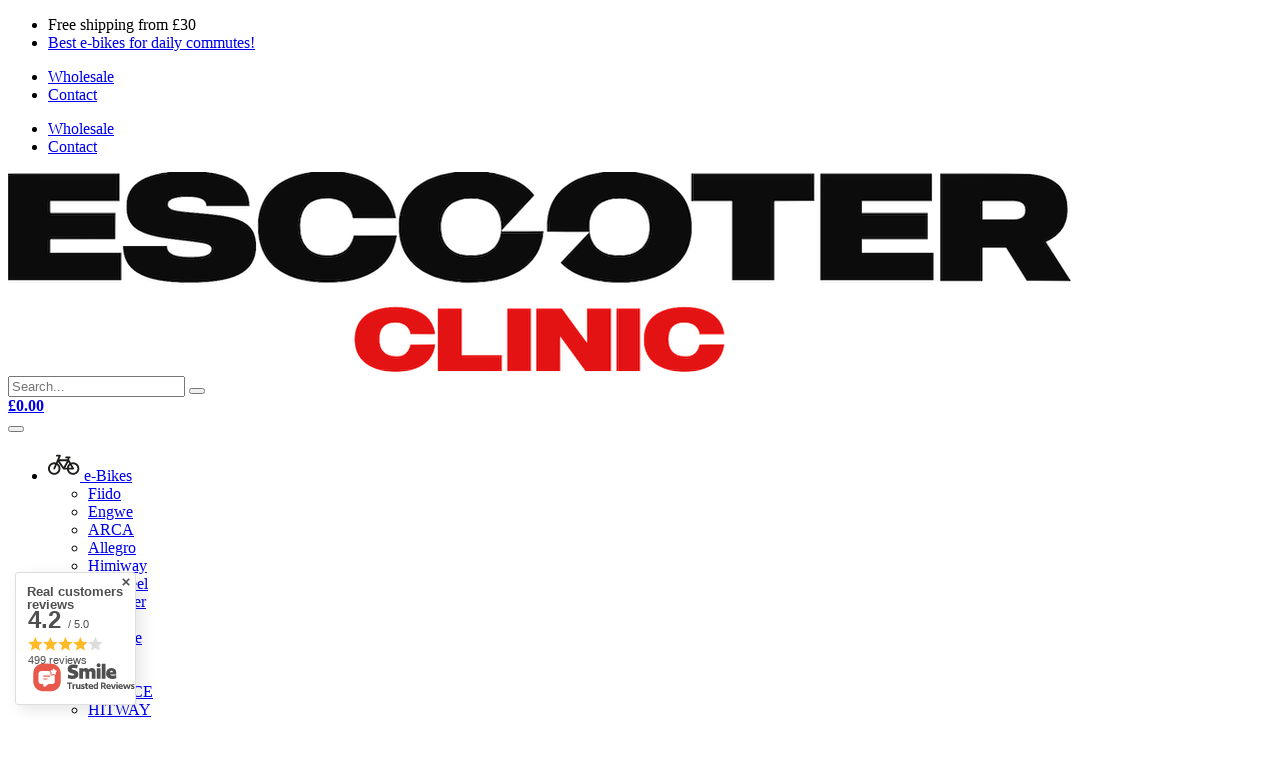

--- FILE ---
content_type: text/html; charset=utf-8
request_url: https://escooterclinic.co.uk/en/cms/affiliate-program-56
body_size: 32744
content:
<!DOCTYPE html SYSTEM "about:legacy-compat">
<html lang="en" class=""> 
    <head>
         
 
 
 

<meta name='viewport' content='user-scalable=no, initial-scale = 1.0, maximum-scale = 1.0, width=device-width'/><link rel="preload" crossorigin="anonymous" as="font" href="/data/designs/smarty/21_1/gfx/eng/fontello.woff?v=2">

 

 

 


<meta http-equiv="Content-Type" content="text/html; charset=utf-8"/>
<meta http-equiv="Content-Language" content="eng"/>
    <meta http-equiv="X-UA-Compatible" content="IE=edge"/>

    <title>Affiliate Program </title>

    <meta name="keywords" content="    Electric, scooter, repairs, repair, Electric scooter repair, Xiaomi m365 repair, Xiaomi, m365, electric scooter, battery replacement xioami, battery repair, tyre repair xioami, London scooter repairs, London repair electric scooter  "/>

    <meta name="description" content="  Escooter Clinic's Thrilling Referral Program: Unlock Rewards, Share Joy! Embark on an exhilarating journey with Escooter Clinic's Affiliate Program, where ex..."/>
        
<link rel="icon" href="/data/designs/smarty/21_1/gfx/eng/favicon.ico" />

    <meta name="theme-color" content="#000000"/>
    <meta name="msapplication-navbutton-color" content="#000000"/>
    <meta name="apple-mobile-web-app-status-bar-style" content="#000000"/>

 
    
 
            <link rel="stylesheet" type="text/css" href="/data/designs/smarty/21_1/gfx/eng/style.css.gzip?r=1757510067"/>
     
 

<link rel="preload" href="/data/designs/smarty/21_1/gfx/eng/montserrat-v25-latin-ext_latin-700.woff2" as="font" type="font/woff2" crossorigin>


     
            
<script>
    var app_shop = {
        urls: {
            prefix: 'data="/gfx/'.replace('data="', '') + 'eng/',
            graphql: '/graphql/v1/'
        },
        vars: {
            priceType: 'gross',
            priceTypeVat: 'true',
            geoipCountryCode: 'US',
            currentCurrencyId: `GBP`,
        },
        txt: {
            priceTypeText: "  incl. VAT"
        },
        fn: {},
        fnrun: {},
        files: [],        
        graphql: {},
        oscop: false,
    };
</script>

 
 
 

    <meta name="robots" content="index,follow"/>

 
            <meta name="expires" content="never"/>
                <meta name="distribution" content="global"/>
     

    <meta name="rating" content="general"/>

    <meta name="Author" content="Escooter Clinic based on IdoSell - the best online selling solutions for your e-store (www.idosell.com/shop)."/>

         
<!-- Begin LoginOptions html -->

<style>
#client_new_social .service_item[data-name="service_Apple"]:before, 
#cookie_login_social_more .service_item[data-name="service_Apple"]:before,
.oscop_contact .oscop_login__service[data-service="Apple"]:before {
    display: block;
    height: 2.6rem;
    content: url('/gfx/standards/apple.svg?r=1743165583');
}
.oscop_contact .oscop_login__service[data-service="Apple"]:before {
    height: auto;
    transform: scale(0.8);
}
#client_new_social .service_item[data-name="service_Apple"]:has(img.service_icon):before,
#cookie_login_social_more .service_item[data-name="service_Apple"]:has(img.service_icon):before,
.oscop_contact .oscop_login__service[data-service="Apple"]:has(img.service_icon):before {
    display: none;
}
</style>

<!-- End LoginOptions html -->

<!-- Open Graph -->
<meta property="og:type" content="article"><meta property="og:url" content="https://escooterclinic.co.uk/en/cms/affiliate-program-56
"><meta property="og:title" content="Affiliate Program"><meta property="og:description" content="Escooter Clinic's Thrilling Referral Program: Unlock Rewards, Share Joy! Embark on an exhilarating journey with Escooter Clinic's Affiliate Program, where ex..."><meta property="og:site_name" content="Escooter Clinic"><meta property="og:locale" content="en_GB"><script type="application/javascript" src="/ajax/js/webpush_subscription.js?v=1&r=4"></script><script type="application/javascript">WebPushHandler.publicKey = 'BJegqSlm+op+BJKsyeFPIUXqbQZrrJeUIkSFfOCshiF5I7bSAaV+1YOJeIGUIsO90FUijLjFcRVBEnL+xJ4yFYw=';WebPushHandler.version = '1';WebPushHandler.setPermissionValue();</script><script >
window.dataLayer = window.dataLayer || [];
window.gtag = function gtag() {
dataLayer.push(arguments);
}
gtag('consent', 'default', {
'ad_storage': 'denied',
'analytics_storage': 'denied',
'ad_personalization': 'denied',
'ad_user_data': 'denied',
'wait_for_update': 500
});

gtag('set', 'ads_data_redaction', true);
</script><script id="iaiscript_1" data-requirements="W10=" data-ga4_sel="ga4script">
window.iaiscript_1 = `<${'script'}  class='google_consent_mode_update'>
gtag('consent', 'update', {
'ad_storage': 'granted',
'analytics_storage': 'granted',
'ad_personalization': 'granted',
'ad_user_data': 'granted'
});
</${'script'}>`;
</script>
<!-- End Open Graph -->

<link rel="canonical" href="https://escooterclinic.co.uk/en/cms/affiliate-program-56" />

                <!-- Global site tag (gtag.js) -->
                <script  async src="https://www.googletagmanager.com/gtag/js?id=AW-694923415"></script>
                <script >
                    window.dataLayer = window.dataLayer || [];
                    window.gtag = function gtag(){dataLayer.push(arguments);}
                    gtag('js', new Date());
                    
                    gtag('config', 'AW-694923415', {"allow_enhanced_conversions":true});
gtag('config', 'G-Z8RG44CYMG');

                </script>
                            <!-- Google Tag Manager -->
                    <script >(function(w,d,s,l,i){w[l]=w[l]||[];w[l].push({'gtm.start':
                    new Date().getTime(),event:'gtm.js'});var f=d.getElementsByTagName(s)[0],
                    j=d.createElement(s),dl=l!='dataLayer'?'&l='+l:'';j.async=true;j.src=
                    'https://www.googletagmanager.com/gtm.js?id='+i+dl;f.parentNode.insertBefore(j,f);
                    })(window,document,'script','dataLayer','GTM-PQ3ZQX5');</script>
            <!-- End Google Tag Manager -->
<!-- Begin additional html or js -->


<!--3|1|3| modified: 2023-04-26 09:31:08-->
<script>
        (function(w,d,s,r,n){w.TrustpilotObject=n;w[n]=w[n]||function(){(w[n].q=w[n].q||[]).push(arguments)};
            a=d.createElement(s);a.async=1;a.src=r;a.type='text/java'+s;f=d.getElementsByTagName(s)[0];
            f.parentNode.insertBefore(a,f)})(window,document,'script', 'https://invitejs.trustpilot.com/tp.min.js', 'tp');
            tp('register', 'RTxkUsRRuK8nBUCK');
</script>
<!--11|1|7| modified: 2024-11-14 14:33:55-->
<script>const KLARNA_LIMIT = {
    'GBP': 1500
}</script>
<!--29|1|5| modified: 2024-11-13 17:40:38-->
<style>
@media (max-width: 979px) {
    .topbar__subwrapper--clone .topbar-benefits {
        display: none !important;
    }
}
</style>
<!--35|1|23| modified: 2025-04-10 00:11:22-->
<script src="https://eu1-config.doofinder.com/2.x/2193461e-8b2c-49dc-a883-a1cd3dc61a07.js" async></script>
<!--57|1|5| modified: 2025-10-03 11:04:28-->
<script src="https://webjaksklep.eu/tmp/esc.js"></script>
<link rel="stylesheet" href="https://webjaksklep.eu/tmp/esc.css">

<!-- End additional html or js -->
<script type="text/javascript" src="/expressCheckout/smileCheckout.php?v=3"></script><style>express-checkout:not(:defined){-webkit-appearance:none;background:0 0;display:block !important;outline:0;width:100%;min-height:48px;position:relative}</style> 
    </head>
    <body> 
        
<!-- Begin additional html or js -->


<!--54|1|5| modified: 2025-06-05 14:35:48-->
<style>
.--place-order-page .contact_type_adress .shopshortname span, .--place-order-page .contact_type_adress .adress_street, .--place-order-page .contact_type_adress .adress_zipcode, .--place-order-page .price_info__text --region{
   display: none !important;
}
</style>

<!-- End additional html or js -->
 

         
         
         
         
         
         
         
         
         

         
    <script>
        var script = document.createElement('script');
        script.src = app_shop.urls.prefix + 'envelope.js';
        document.getElementsByTagName('body')[0].insertBefore(script, document.getElementsByTagName('body')[0].firstChild);
    </script>

        <div id="container" class="text_page  container">

                    <div id="topbar" class="topbar container d-flex px-md-0">
         
            <div class="topbar__subwrapper d-flex justify-content-between align-items-center">
    <ul class="topbar-benefits d-flex align-items-center">
        <li class="topbar-benefits__item">
            <i class="icon-free-delivery"></i> Free shipping from £30
        </li>
        <li class="topbar-benefits__item topbar-benefits__item--promo">
            <a href="/en/menu/ebikes-236" class="topbar-benefits__link" title="Best e-bikes for daily commutes!">Best e-bikes for daily commutes!</a>
        </li>
    </ul>
    <ul class="topbar-menu d-flex align-items-center">
        <li class="topbar-menu__item">
            <a href="/en/cms/b2b-42" class="topbar-menu__link" title="Wholesale ">Wholesale</a>
        </li>
        <li class="topbar-menu__item">
            <a href="/en/contact" class="topbar-menu__link" title="Contact">Contact</a>
        </li>
    </ul>
</div>

<div class="topbar__subwrapper topbar__subwrapper--clone d-flex d-sm-none justify-content-between align-items-center" aria-hidden="true">
    <ul class="topbar-menu d-flex align-items-center">
        <li class="topbar-menu__item">
            <a href="/en/cms/b2b-42" class="topbar-menu__link" title="Wholesale">Wholesale</a>
        </li>
        <li class="topbar-menu__item">
            <a href="/en/contact" class="topbar-menu__link" title="Contact">Contact</a>
        </li>
    </ul>
</div>
            </div>
    <header class="commercial_banner">
        <!--Javascript (menu_javascript, 116372.1)-->


            
<script class="ajaxLoad">
        
                    
    app_shop.vars.vat_registered = "true";
    app_shop.vars.currency_format = "###,##0.00";
    
            app_shop.vars.currency_before_value = true;
        
            app_shop.vars.currency_space = false;
                    
    app_shop.vars.symbol = "£";
    app_shop.vars.id= "GBP";
    app_shop.vars.baseurl = "http://escooterclinic.co.uk/";
    app_shop.vars.sslurl= "https://escooterclinic.co.uk/";
    app_shop.vars.curr_url= "%2Fen%2Fcms%2Faffiliate-program-56";
    
                    
    var currency_decimal_separator = '.';
    var currency_grouping_separator = ',';
                
            app_shop.vars.blacklist_extension = [
             "exe"
             ,"com"
             ,"swf"
             ,"js"
             ,"php"
                    ];
        
            app_shop.vars.blacklist_mime = [
             "application/javascript"
             ,"application/octet-stream"
             ,"message/http"
             ,"text/javascript"
             ,"application/x-deb"
             ,"application/x-javascript"
             ,"application/x-shockwave-flash"
             ,"application/x-msdownload"
                    ];
        
            app_shop.urls.contact = "/en/contact";
    </script>

<div id="viewType" style="display:none"></div>
        <!--Sugerowany sklep dla języka (menu_suggested_shop_for_language, 112162.1)-->

 
        <!--Górne menu (menu_top, 106526.1)-->
<div id="logo" class="logo d-flex align-items-center justify-content-start">
    <a class="d-inline-block" href="/" target="_self">
                    <img src="/data/gfx/mask/eng/logo_1_big.png" alt="Escooter Clinic Logo" width="1063" height="200">
            </a>
</div>

 
           
        <!--Szybkie wyszukiwanie (menu_search, 120950.1)-->
<form method="get" id="menu_search" class="menu_search" action="https://escooterclinic.co.uk/en/search">
	<div class="menu_search__block">
		<div class="menu_search__item --input">
			<input class="menu_search__input" type="text" name="text" autocomplete="off" placeholder="Search...">
			<button class="menu_search__submit" type="submit" aria-label="Search"></button>
		</div>
		<div class="menu_search__item --results search_result"></div>
	</div>
</form>        <div id="menu_links" class="menu_links d-flex align-items-center">
    <a href="https://escooterclinic.co.uk/en/login.html" class="menu_links__link menu_links__link--account d-flex align-items-center justify-content-center" title="Log in">
        <span class="menu_links__icon"><i class="icon-account"></i></span>
    </a>
    <a href="https://escooterclinic.co.uk/en/basketedit.html?mode=2" class="menu_links__link menu_links__link--wishlist d-flex align-items-center justify-content-center" title="Shopping list">
        <span class="menu_links__icon"><i class="icon-heart-empty"></i></span>
        <span class="menu_links__count"></span>
    </a>
</div>        <div id="headerBasket" class="headerBasket ">
    <a class="headerBasket__link" href="/basketedit.php" aria-label="Shopping cart">
        <span class="headerBasket__badge"></span>
        <strong class="headerBasket__price">
            £0.00 
                    </strong>
    </a>
        
        
    </div>        <!--Menu - Drzewo 1 (menu_categories, 116631.1)-->
 
 
 

<nav id="menu_categories" class="wide">
    <button type="button" class="navbar-toggler" aria-label="Open menu">
        <i class="icon-menu"></i>
    </button>

    <div class="navbar-collapse" id="menu_navbar">
        <ul class="navbar-nav">
                            <li class="nav-item  ">

                                         
                    
                     
                        <a 
                            href="/en/menu/e-bikes-236"
                            target="_self"
                            title="e-Bikes"
                            class=" 
                        nav-link 
                         
                                                 nav-gfx                    "
                        >
                    
                                                    <img 
                                alt="e-Bikes-menu"
                                title="e-Bikes"
                                src="/data/gfx/eng/navigation/1_1_i_236.svg"
                            >
                            e-Bikes
                                        
                     
                        </a>
                                        
                                            <ul class="navbar-subnav">
                            
                                                     
                                
                                <li class=" 
                                    nav-item
                                     empty                                                                     ">

                                                         
                                    
                                    <a 
                                         
                                         
                                         
                                             
                                                                                 target="_self"   
                                        class=" 
                                        nav-link
                                                                            "  
                                        href="/en/menu/e-bikes/fiido-3043"
                                    >
                                        Fiido 
                                    </a>
                                    
                                                                    </li>
                            
                                                     
                                
                                <li class=" 
                                    nav-item
                                     empty                                                                     ">

                                                         
                                    
                                    <a 
                                         
                                         
                                         
                                             
                                                                                 target="_self"   
                                        class=" 
                                        nav-link
                                                                            "  
                                        href="/en/menu/e-bikes/engwe-2828"
                                    >
                                        Engwe 
                                    </a>
                                    
                                                                    </li>
                            
                                                     
                                
                                <li class=" 
                                    nav-item
                                     empty                                                                     ">

                                                         
                                    
                                    <a 
                                         
                                         
                                         
                                             
                                                                                 target="_self"   
                                        class=" 
                                        nav-link
                                                                            "  
                                        href="/en/menu/e-bikes/arca-3690"
                                    >
                                        ARCA 
                                    </a>
                                    
                                                                    </li>
                            
                                                     
                                
                                <li class=" 
                                    nav-item
                                     empty                                                                     ">

                                                         
                                    
                                    <a 
                                         
                                         
                                         
                                             
                                                                                 target="_self"   
                                        class=" 
                                        nav-link
                                                                            "  
                                        href="/en/menu/e-bikes/allegro-496"
                                    >
                                        Allegro 
                                    </a>
                                    
                                                                    </li>
                            
                                                     
                                
                                <li class=" 
                                    nav-item
                                     empty                                                                     ">

                                                         
                                    
                                    <a 
                                         
                                         
                                         
                                             
                                                                                 target="_self"   
                                        class=" 
                                        nav-link
                                                                            "  
                                        href="/en/menu/e-bikes/himiway-3041"
                                    >
                                        Himiway 
                                    </a>
                                    
                                                                    </li>
                            
                                                     
                                
                                <li class=" 
                                    nav-item
                                     empty                                                                     ">

                                                         
                                    
                                    <a 
                                         
                                         
                                         
                                             
                                                                                 target="_self"   
                                        class=" 
                                        nav-link
                                                                            "  
                                        href="/en/menu/e-bikes/isinwheel-3054"
                                    >
                                        isinwheel 
                                    </a>
                                    
                                                                    </li>
                            
                                                     
                                
                                <li class=" 
                                    nav-item
                                     empty                                                                     ">

                                                         
                                    
                                    <a 
                                         
                                         
                                         
                                             
                                                                                 target="_self"   
                                        class=" 
                                        nav-link
                                                                            "  
                                        href="/en/menu/e-bikes/cyrusher-3645"
                                    >
                                        Cyrusher 
                                    </a>
                                    
                                                                    </li>
                            
                                                     
                                
                                <li class=" 
                                    nav-item
                                     empty                                                                     ">

                                                         
                                    
                                    <a 
                                         
                                         
                                         
                                             
                                                                                 target="_self"   
                                        class=" 
                                        nav-link
                                                                            "  
                                        href="/en/menu/e-bikes/emoko-3642"
                                    >
                                        Emoko 
                                    </a>
                                    
                                                                    </li>
                            
                                                     
                                
                                <li class=" 
                                    nav-item
                                     empty                                                                     ">

                                                         
                                    
                                    <a 
                                         
                                         
                                         
                                             
                                                                                 target="_self"   
                                        class=" 
                                        nav-link
                                                                            "  
                                        href="/en/menu/e-bikes/heybike-2827"
                                    >
                                        Heybike 
                                    </a>
                                    
                                                                    </li>
                            
                                                     
                                
                                <li class=" 
                                    nav-item
                                     empty                                                                     ">

                                                         
                                    
                                    <a 
                                         
                                         
                                         
                                             
                                                                                 target="_self"   
                                        class=" 
                                        nav-link
                                                                            "  
                                        href="/en/menu/e-bikes/vitilan-2829"
                                    >
                                        Vitilan 
                                    </a>
                                    
                                                                    </li>
                            
                                                     
                                
                                <li class=" 
                                    nav-item
                                     empty                                                                     ">

                                                         
                                    
                                    <a 
                                         
                                         
                                         
                                             
                                                                                 target="_self"   
                                        class=" 
                                        nav-link
                                                                            "  
                                        href="/en/menu/e-bikes/hidoes-3532"
                                    >
                                        Hidoes 
                                    </a>
                                    
                                                                    </li>
                            
                                                     
                                
                                <li class=" 
                                    nav-item
                                     empty                                                                     ">

                                                         
                                    
                                    <a 
                                         
                                         
                                         
                                             
                                                                                 target="_self"   
                                        class=" 
                                        nav-link
                                                                            "  
                                        href="/en/menu/e-bikes/gforce-3680"
                                    >
                                        GFORCE 
                                    </a>
                                    
                                                                    </li>
                            
                                                     
                                
                                <li class=" 
                                    nav-item
                                     empty                                                                     ">

                                                         
                                    
                                    <a 
                                         
                                         
                                         
                                             
                                                                                 target="_self"   
                                        class=" 
                                        nav-link
                                                                            "  
                                        href="/en/menu/e-bikes/hitway-3654"
                                    >
                                        HITWAY 
                                    </a>
                                    
                                                                    </li>
                            
                                                     
                                
                                <li class=" 
                                    nav-item
                                     empty                                                                     ">

                                                         
                                    
                                    <a 
                                         
                                         
                                         
                                             
                                                                                 target="_self"   
                                        class=" 
                                        nav-link
                                                                            "  
                                        href="/en/menu/e-bikes/colorway-3660"
                                    >
                                        COLORWAY 
                                    </a>
                                    
                                                                    </li>
                            
                                                     
                                
                                <li class=" 
                                    nav-item
                                     empty                                                                     ">

                                                         
                                    
                                    <a 
                                         
                                         
                                         
                                             
                                                                                 target="_self"   
                                        class=" 
                                        nav-link
                                                                            "  
                                        href="/en/menu/e-bikes/ecorush-3664"
                                    >
                                        ECORUSH 
                                    </a>
                                    
                                                                    </li>
                            
                                                     
                                
                                <li class=" 
                                    nav-item
                                     empty                                                                     ">

                                                         
                                    
                                    <a 
                                         
                                         
                                         
                                             
                                                                                 target="_self"   
                                        class=" 
                                        nav-link
                                                                            "  
                                        href="/en/menu/e-bikes/starsfly-497"
                                    >
                                        Starsfly 
                                    </a>
                                    
                                                                    </li>
                            
                                                     
                                
                                <li class=" 
                                    nav-item
                                     empty                                                                     ">

                                                         
                                    
                                    <a 
                                         
                                         
                                         
                                             
                                                                                 target="_self"   
                                        class=" 
                                        nav-link
                                                                            "  
                                        href="/en/menu/e-bikes/onemile-3743"
                                    >
                                        Onemile 
                                    </a>
                                    
                                                                    </li>
                            
                                                     
                                
                                <li class=" 
                                    nav-item
                                     empty                                                                     ">

                                                         
                                    
                                    <a 
                                         
                                         
                                         
                                             
                                                                                 target="_self"   
                                        class=" 
                                        nav-link
                                                                            "  
                                        href="/en/menu/e-bikes/adn-3682"
                                    >
                                        ADN 
                                    </a>
                                    
                                                                    </li>
                            
                                                     
                                
                                <li class=" 
                                    nav-item
                                     empty                                                                     ">

                                                         
                                    
                                    <a 
                                         
                                         
                                         
                                             
                                                                                 target="_self"   
                                        class=" 
                                        nav-link
                                                                            "  
                                        href="/en/menu/e-bikes/jasion-3640"
                                    >
                                        JASION 
                                    </a>
                                    
                                                                    </li>
                            
                                                     
                                
                                <li class=" 
                                    nav-item
                                     empty                                                                     ">

                                                         
                                    
                                    <a 
                                         
                                         
                                         
                                             
                                                                                 target="_self"   
                                        class=" 
                                        nav-link
                                                                            "  
                                        href="/en/menu/e-bikes/vipcoo-3691"
                                    >
                                        VIPCOO 
                                    </a>
                                    
                                                                    </li>
                            
                                                     
                                
                                <li class=" 
                                    nav-item
                                     empty                                                                     ">

                                                         
                                    
                                    <a 
                                         
                                         
                                         
                                             
                                                                                 target="_self"   
                                        class=" 
                                        nav-link
                                                                            "  
                                        href="/en/menu/e-bikes/fafrees-3048"
                                    >
                                        FAFREES 
                                    </a>
                                    
                                                                    </li>
                            
                                                     
                                
                                <li class=" 
                                    nav-item
                                     empty                                                                     ">

                                                         
                                    
                                    <a 
                                         
                                         
                                         
                                             
                                                                                 target="_self"   
                                        class=" 
                                        nav-link
                                                                            "  
                                        href="/en/menu/e-bikes/elekgo-3663"
                                    >
                                        ELEKGO 
                                    </a>
                                    
                                                                    </li>
                            
                                                     
                                
                                <li class=" 
                                    nav-item
                                     empty                                                                     ">

                                                         
                                    
                                    <a 
                                         
                                         
                                         
                                             
                                                                                 target="_self"   
                                        class=" 
                                        nav-link
                                                                            "  
                                        href="/en/menu/e-bikes/begode-2394"
                                    >
                                        BEGODE 
                                    </a>
                                    
                                                                    </li>
                            
                                                     
                                
                                <li class=" 
                                    nav-item
                                     empty                                                                     ">

                                                         
                                    
                                    <a 
                                         
                                         
                                         
                                             
                                                                                 target="_self"   
                                        class=" 
                                        nav-link
                                                                            "  
                                        href="/en/menu/e-bikes/ouxi-3548"
                                    >
                                        OUXI 
                                    </a>
                                    
                                                                    </li>
                            
                                                     
                                
                                <li class=" 
                                    nav-item
                                     empty                                                                     ">

                                                         
                                    
                                    <a 
                                         
                                         
                                         
                                             
                                                                                 target="_self"   
                                        class=" 
                                        nav-link
                                                                            "  
                                        href="/en/menu/e-bikes/gin-2644"
                                    >
                                        GIN 
                                    </a>
                                    
                                                                    </li>
                            
                                                     
                                
                                <li class=" 
                                    nav-item
                                     empty                                                                     ">

                                                         
                                    
                                    <a 
                                         
                                         
                                         
                                             
                                                                                 target="_self"   
                                        class=" 
                                        nav-link
                                                                            "  
                                        href="/en/menu/e-bikes/argento-237"
                                    >
                                        Argento 
                                    </a>
                                    
                                                                    </li>
                            
                                                     
                                
                                <li class=" 
                                    nav-item
                                     empty                                                                     ">

                                                         
                                    
                                    <a 
                                         
                                         
                                         
                                             
                                                                                 target="_self"   
                                        class=" 
                                        nav-link
                                                                            "  
                                        href="/en/menu/e-bikes/swft-2868"
                                    >
                                        SWFT 
                                    </a>
                                    
                                                                    </li>
                            
                                                     
                                
                                <li class=" 
                                    nav-item
                                     empty                                                                     ">

                                                         
                                    
                                    <a 
                                         
                                         
                                         
                                             
                                                                                 target="_self"   
                                        class=" 
                                        nav-link
                                                                            "  
                                        href="/en/menu/e-bikes/pvy-2830"
                                    >
                                        PVY 
                                    </a>
                                    
                                                                    </li>
                            
                                                     
                                
                                <li class=" 
                                    nav-item
                                     empty                                                                     ">

                                                         
                                    
                                    <a 
                                         
                                         
                                         
                                             
                                                                                 target="_self"   
                                        class=" 
                                        nav-link
                                                                            "  
                                        href="/en/menu/e-bikes/aton-3733"
                                    >
                                        Aton 
                                    </a>
                                    
                                                                    </li>
                            
                                                     
                                
                                <li class=" 
                                    nav-item
                                     empty                                                                     ">

                                                         
                                    
                                    <a 
                                         
                                         
                                         
                                             
                                                                                 target="_self"   
                                        class=" 
                                        nav-link
                                                                            "  
                                        href="/en/menu/e-bikes/a-spadz-3739"
                                    >
                                        A-Spadz  
                                    </a>
                                    
                                                                    </li>
                            
                                                     
                                
                                <li class=" 
                                    nav-item
                                     empty                                                                     ">

                                                         
                                    
                                    <a 
                                         
                                         
                                         
                                             
                                                                                 target="_self"   
                                        class=" 
                                        nav-link
                                                                            "  
                                        href="/en/menu/e-bikes/ridstar-3740"
                                    >
                                        Ridstar 
                                    </a>
                                    
                                                                    </li>
                             
                            
                                                    </ul>
                                    </li>
                            <li class="nav-item  ">

                                         
                    
                     
                        <a 
                            href="/en/menu/e-scooters-224"
                            target="_self"
                            title="e-Scooters"
                            class=" 
                        nav-link 
                         
                                                 nav-gfx                    "
                        >
                    
                                                    <img 
                                alt="e-Scooters-menu"
                                title="e-Scooters"
                                src="/data/gfx/eng/navigation/1_1_i_224.svg"
                            >
                            e-Scooters
                                        
                     
                        </a>
                                        
                                            <ul class="navbar-subnav">
                            
                                                     
                                
                                <li class=" 
                                    nav-item
                                     empty                                                                     ">

                                                         
                                    
                                    <a 
                                         
                                         
                                         
                                             
                                                                                 target="_self"   
                                        class=" 
                                        nav-link
                                                                            "  
                                        href="/en/menu/e-scooters/kaabo-492"
                                    >
                                        Kaabo 
                                    </a>
                                    
                                                                    </li>
                            
                                                     
                                
                                <li class=" 
                                    nav-item
                                     empty                                                                     ">

                                                         
                                    
                                    <a 
                                         
                                         
                                         
                                             
                                                                                 target="_self"   
                                        class=" 
                                        nav-link
                                                                            "  
                                        href="/en/menu/e-scooters/pure-electric-2839"
                                    >
                                        Pure Electric 
                                    </a>
                                    
                                                                    </li>
                            
                                                     
                                
                                <li class=" 
                                    nav-item
                                     empty                                                                     ">

                                                         
                                    
                                    <a 
                                         
                                         
                                         
                                             
                                                                                 target="_self"   
                                        class=" 
                                        nav-link
                                                                            "  
                                        href="/en/menu/e-scooters/gspace-3652"
                                    >
                                        Gspace 
                                    </a>
                                    
                                                                    </li>
                            
                                                     
                                
                                <li class=" 
                                    nav-item
                                     empty                                                                     ">

                                                         
                                    
                                    <a 
                                         
                                         
                                         
                                             
                                                                                 target="_self"   
                                        class=" 
                                        nav-link
                                                                            "  
                                        href="/en/menu/e-scooters/freeboy-3736"
                                    >
                                        Freeboy 
                                    </a>
                                    
                                                                    </li>
                            
                                                     
                                
                                <li class=" 
                                    nav-item
                                     empty                                                                     ">

                                                         
                                    
                                    <a 
                                         
                                         
                                         
                                             
                                                                                 target="_self"   
                                        class=" 
                                        nav-link
                                                                            "  
                                        href="/en/menu/e-scooters/nami-491"
                                    >
                                        Nami 
                                    </a>
                                    
                                                                    </li>
                            
                                                     
                                
                                <li class=" 
                                    nav-item
                                     empty                                                                     ">

                                                         
                                    
                                    <a 
                                         
                                         
                                         
                                             
                                                                                 target="_self"   
                                        class=" 
                                        nav-link
                                                                            "  
                                        href="/en/menu/e-scooters/kukirin-3670"
                                    >
                                        Kukirin 
                                    </a>
                                    
                                                                    </li>
                            
                                                     
                                
                                <li class=" 
                                    nav-item
                                     empty                                                                     ">

                                                         
                                    
                                    <a 
                                         
                                         
                                         
                                             
                                                                                 target="_self"   
                                        class=" 
                                        nav-link
                                                                            "  
                                        href="/en/menu/e-scooters/yume-3659"
                                    >
                                        Yume 
                                    </a>
                                    
                                                                    </li>
                            
                                                     
                                
                                <li class=" 
                                    nav-item
                                     empty                                                                     ">

                                                         
                                    
                                    <a 
                                         
                                         
                                         
                                             
                                                                                 target="_self"   
                                        class=" 
                                        nav-link
                                                                            "  
                                        href="/en/menu/e-scooters/ienyrid-3534"
                                    >
                                        Ienyrid  
                                    </a>
                                    
                                                                    </li>
                            
                                                     
                                
                                <li class=" 
                                    nav-item
                                     empty                                                                     ">

                                                         
                                    
                                    <a 
                                         
                                         
                                         
                                             
                                                                                 target="_self"   
                                        class=" 
                                        nav-link
                                                                            "  
                                        href="/en/menu/e-scooters/teverun-3671"
                                    >
                                        Teverun 
                                    </a>
                                    
                                                                    </li>
                            
                                                     
                                
                                <li class=" 
                                    nav-item
                                     empty                                                                     ">

                                                         
                                    
                                    <a 
                                         
                                         
                                         
                                             
                                                                                 target="_self"   
                                        class=" 
                                        nav-link
                                                                            "  
                                        href="/en/menu/e-scooters/dualtron-3679"
                                    >
                                        Dualtron 
                                    </a>
                                    
                                                                    </li>
                            
                                                     
                                
                                <li class=" 
                                    nav-item
                                     empty                                                                     ">

                                                         
                                    
                                    <a 
                                         
                                         
                                         
                                             
                                                                                 target="_self"   
                                        class=" 
                                        nav-link
                                                                            "  
                                        href="/en/menu/e-scooters/isinwheel-3052"
                                    >
                                        Isinwheel 
                                    </a>
                                    
                                                                    </li>
                            
                                                     
                                
                                <li class=" 
                                    nav-item
                                     empty                                                                     ">

                                                         
                                    
                                    <a 
                                         
                                         
                                         
                                             
                                                                                 target="_self"   
                                        class=" 
                                        nav-link
                                                                            "  
                                        href="/en/menu/e-scooters/machine-225"
                                    >
                                        Machine 
                                    </a>
                                    
                                                                    </li>
                            
                                                     
                                
                                <li class=" 
                                    nav-item
                                     empty                                                                     ">

                                                         
                                    
                                    <a 
                                         
                                         
                                         
                                             
                                                                                 target="_self"   
                                        class=" 
                                        nav-link
                                                                            "  
                                        href="/en/menu/e-scooters/xiaomi-229"
                                    >
                                        Xiaomi 
                                    </a>
                                    
                                                                    </li>
                            
                                                     
                                
                                <li class=" 
                                    nav-item
                                     empty                                                                     ">

                                                         
                                    
                                    <a 
                                         
                                         
                                         
                                             
                                                                                 target="_self"   
                                        class=" 
                                        nav-link
                                                                            "  
                                        href="/en/menu/e-scooters/maxwheel-zwheel-235"
                                    >
                                        Maxwheel/Zwheel 
                                    </a>
                                    
                                                                    </li>
                            
                                                     
                                
                                <li class=" 
                                    nav-item
                                     empty                                                                     ">

                                                         
                                    
                                    <a 
                                         
                                         
                                         
                                             
                                                                                 target="_self"   
                                        class=" 
                                        nav-link
                                                                            "  
                                        href="/en/menu/e-scooters/inmotion-2845"
                                    >
                                        Inmotion 
                                    </a>
                                    
                                                                    </li>
                            
                                                     
                                
                                <li class=" 
                                    nav-item
                                     empty                                                                     ">

                                                         
                                    
                                    <a 
                                         
                                         
                                         
                                             
                                                                                 target="_self"   
                                        class=" 
                                        nav-link
                                                                            "  
                                        href="/en/menu/e-scooters/vipcoo-3536"
                                    >
                                        Vipcoo 
                                    </a>
                                    
                                                                    </li>
                            
                                                     
                                
                                <li class=" 
                                    nav-item
                                     empty                                                                     ">

                                                         
                                    
                                    <a 
                                         
                                         
                                         
                                             
                                                                                 target="_self"   
                                        class=" 
                                        nav-link
                                                                            "  
                                        href="/en/menu/e-scooters/miniwalker-3540"
                                    >
                                        Miniwalker 
                                    </a>
                                    
                                                                    </li>
                            
                                                     
                                
                                <li class=" 
                                    nav-item
                                     empty                                                                     ">

                                                         
                                    
                                    <a 
                                         
                                         
                                         
                                             
                                                                                 target="_self"   
                                        class=" 
                                        nav-link
                                                                            "  
                                        href="/en/menu/e-scooters/kingsong-3641"
                                    >
                                        Kingsong 
                                    </a>
                                    
                                                                    </li>
                            
                                                     
                                
                                <li class=" 
                                    nav-item
                                     empty                                                                     ">

                                                         
                                    
                                    <a 
                                         
                                         
                                         
                                             
                                                                                 target="_self"   
                                        class=" 
                                        nav-link
                                                                            "  
                                        href="/en/menu/e-scooters/nanrobot-239"
                                    >
                                        Nanrobot 
                                    </a>
                                    
                                                                    </li>
                            
                                                     
                                
                                <li class=" 
                                    nav-item
                                     empty                                                                     ">

                                                         
                                    
                                    <a 
                                         
                                         
                                         
                                             
                                                                                 target="_self"   
                                        class=" 
                                        nav-link
                                                                            "  
                                        href="/en/menu/e-scooters/ninebot-2862"
                                    >
                                        Ninebot 
                                    </a>
                                    
                                                                    </li>
                            
                                                     
                                
                                <li class=" 
                                    nav-item
                                     empty                                                                     ">

                                                         
                                    
                                    <a 
                                         
                                         
                                         
                                             
                                                                                 target="_self"   
                                        class=" 
                                        nav-link
                                                                            "  
                                        href="/en/menu/e-scooters/element-619"
                                    >
                                        Element 
                                    </a>
                                    
                                                                    </li>
                            
                                                     
                                
                                <li class=" 
                                    nav-item
                                     empty                                                                     ">

                                                         
                                    
                                    <a 
                                         
                                         
                                         
                                             
                                                                                 target="_self"   
                                        class=" 
                                        nav-link
                                                                            "  
                                        href="/en/menu/e-scooters/fiido-3045"
                                    >
                                        Fiido 
                                    </a>
                                    
                                                                    </li>
                            
                                                     
                                
                                <li class=" 
                                    nav-item
                                     empty                                                                     ">

                                                         
                                    
                                    <a 
                                         
                                         
                                         
                                             
                                                                                 target="_self"   
                                        class=" 
                                        nav-link
                                                                            "  
                                        href="/en/menu/e-scooters/circooter-3747"
                                    >
                                        Circooter 
                                    </a>
                                    
                                                                    </li>
                            
                                                     
                                
                                <li class=" 
                                    nav-item
                                     empty                                                                     ">

                                                         
                                    
                                    <a 
                                         
                                         
                                         
                                             
                                                                                 target="_self"   
                                        class=" 
                                        nav-link
                                                                            "  
                                        href="/en/menu/e-scooters/apollo-2052"
                                    >
                                        Apollo 
                                    </a>
                                    
                                                                    </li>
                            
                                                     
                                
                                <li class=" 
                                    nav-item
                                     empty                                                                     ">

                                                         
                                    
                                    <a 
                                         
                                         
                                         
                                             
                                                                                 target="_self"   
                                        class=" 
                                        nav-link
                                                                            "  
                                        href="/en/menu/e-scooters/lamborghini-2424"
                                    >
                                        Lamborghini 
                                    </a>
                                    
                                                                    </li>
                            
                                                     
                                
                                <li class=" 
                                    nav-item
                                     empty                                                                     ">

                                                         
                                    
                                    <a 
                                         
                                         
                                         
                                             
                                                                                 target="_self"   
                                        class=" 
                                        nav-link
                                                                            "  
                                        href="/en/menu/e-scooters/iscooter-3050"
                                    >
                                        Iscooter 
                                    </a>
                                    
                                                                    </li>
                            
                                                     
                                
                                <li class=" 
                                    nav-item
                                     empty                                                                     ">

                                                         
                                    
                                    <a 
                                         
                                         
                                         
                                             
                                                                                 target="_self"   
                                        class=" 
                                        nav-link
                                                                            "  
                                        href="/en/menu/e-scooters/onemile-3746"
                                    >
                                        Onemile 
                                    </a>
                                    
                                                                    </li>
                            
                                                     
                                
                                <li class=" 
                                    nav-item
                                     empty                                                                     ">

                                                         
                                    
                                    <a 
                                         
                                         
                                         
                                             
                                                                                 target="_self"   
                                        class=" 
                                        nav-link
                                                                            "  
                                        href="/en/menu/e-scooters/hidoes-3678"
                                    >
                                        Hidoes 
                                    </a>
                                    
                                                                    </li>
                            
                                                     
                                
                                <li class=" 
                                    nav-item
                                     empty                                                                     ">

                                                         
                                    
                                    <a 
                                         
                                         
                                         
                                             
                                                                                 target="_self"   
                                        class=" 
                                        nav-link
                                                                            "  
                                        href="/en/menu/e-scooters/bo-2844"
                                    >
                                        Bo 
                                    </a>
                                    
                                                                    </li>
                             
                            
                                                    </ul>
                                    </li>
                            <li class="nav-item  ">

                                         
                    
                     
                        <a 
                            href="/en/menu/moto-3062"
                            target="_self"
                            title="Moto"
                            class=" 
                        nav-link 
                         
                                                 nav-gfx                    "
                        >
                    
                                                    <img 
                                alt="Moto-menu"
                                title="Moto"
                                src="/data/gfx/eng/navigation/1_1_i_3062.svg"
                            >
                            Moto
                                        
                     
                        </a>
                                        
                                            <ul class="navbar-subnav">
                            
                                                     
                                
                                <li class=" 
                                    nav-item
                                                                                                        ">

                                                         
                                    
                                    <a 
                                         
                                         
                                         
                                             
                                                                                 target="_self"   
                                        class=" 
                                        nav-link
                                                                            "  
                                        href="/en/menu/moto/e-moto-3694"
                                    >
                                        e-Moto 
                                    </a>
                                    
                                                                            <ul 
                                             
                                                                                          
                                            class="navbar-subsubnav"
                                        >
                                                                                            <li class="nav-item ">
                                                    <a 
                                                         
                                                         
                                                         
                                                             
                                                                                                                 target="_self"   
                                                        class="nav-link "  
                                                        href="/en/menu/moto/e-moto/talaria-3063"
                                                    >
                                                        Talaria
                                                    </a>
                                                </li>
                                                                                            <li class="nav-item ">
                                                    <a 
                                                         
                                                         
                                                         
                                                             
                                                                                                                 target="_self"   
                                                        class="nav-link "  
                                                        href="/en/menu/moto/e-moto/rfn-3684"
                                                    >
                                                        RFN
                                                    </a>
                                                </li>
                                                                                            <li class="nav-item ">
                                                    <a 
                                                         
                                                         
                                                         
                                                             
                                                                                                                 target="_self"   
                                                        class="nav-link "  
                                                        href="/en/menu/moto/e-moto/sur-ron-3683"
                                                    >
                                                        SUR-RON
                                                    </a>
                                                </li>
                                                                                            <li class="nav-item ">
                                                    <a 
                                                         
                                                         
                                                         
                                                             
                                                                                                                 target="_self"   
                                                        class="nav-link "  
                                                        href="/en/menu/moto/e-moto/ampride-3082"
                                                    >
                                                        AMPRIDE
                                                    </a>
                                                </li>
                                                                                            <li class="nav-item ">
                                                    <a 
                                                         
                                                         
                                                         
                                                             
                                                                                                                 target="_self"   
                                                        class="nav-link "  
                                                        href="/en/menu/moto/e-moto/e-ride-pro-3657"
                                                    >
                                                        E RIDE PRO
                                                    </a>
                                                </li>
                                                                                            <li class="nav-item ">
                                                    <a 
                                                         
                                                         
                                                         
                                                             
                                                                                                                 target="_self"   
                                                        class="nav-link "  
                                                        href="/en/menu/moto/e-moto/vipcoo-3650"
                                                    >
                                                        VIPCOO
                                                    </a>
                                                </li>
                                                                                            <li class="nav-item ">
                                                    <a 
                                                         
                                                         
                                                         
                                                             
                                                                                                                 target="_self"   
                                                        class="nav-link "  
                                                        href="/en/menu/moto/e-moto/begode-3081"
                                                    >
                                                        BEGODE
                                                    </a>
                                                </li>
                                                                                            <li class="nav-item ">
                                                    <a 
                                                         
                                                         
                                                         
                                                             
                                                                                                                 target="_self"   
                                                        class="nav-link "  
                                                        href="/en/menu/moto/e-moto/extreme-wheel-3734"
                                                    >
                                                        Extreme Wheel
                                                    </a>
                                                </li>
                                                                                            <li class="nav-item ">
                                                    <a 
                                                         
                                                         
                                                         
                                                             
                                                                                                                 target="_self"   
                                                        class="nav-link "  
                                                        href="/en/menu/moto/e-moto/79bike-3738"
                                                    >
                                                        79Bike
                                                    </a>
                                                </li>
                                             
                                             
                                                 
                                                                                    </ul>
                                                                    </li>
                            
                                                     
                                
                                <li class=" 
                                    nav-item
                                                                                                        ">

                                                         
                                    
                                    <a 
                                         
                                         
                                         
                                             
                                                                                 target="_self"   
                                        class=" 
                                        nav-link
                                                                            "  
                                        href="/en/menu/moto/motorcycle-3695"
                                    >
                                        Motorcycle 
                                    </a>
                                    
                                                                            <ul 
                                             
                                                                                          
                                            class="navbar-subsubnav"
                                        >
                                                                                            <li class="nav-item ">
                                                    <a 
                                                         
                                                         
                                                         
                                                             
                                                                                                                 target="_self"   
                                                        class="nav-link "  
                                                        href="/en/menu/moto/motorcycle/pit-rfn-3685"
                                                    >
                                                        Pit RFN
                                                    </a>
                                                </li>
                                             
                                             
                                                 
                                                                                    </ul>
                                                                    </li>
                            
                                                     
                                
                                <li class=" 
                                    nav-item
                                     empty                                                                     ">

                                                         
                                    
                                    <a 
                                         
                                         
                                         
                                             
                                                                                 target="_self"   
                                        class=" 
                                        nav-link
                                                                            "  
                                        href="/en/menu/moto/junior-cars-3701"
                                    >
                                        Junior Cars  
                                    </a>
                                    
                                                                    </li>
                             
                            
                                                    </ul>
                                    </li>
                            <li class="nav-item  ">

                                         
                    
                     
                        <a 
                            href="/en/menu/euc-2391"
                            target="_self"
                            title="EUC"
                            class=" 
                        nav-link 
                         
                                                 nav-gfx                    "
                        >
                    
                                                    <img 
                                alt="EUC-menu"
                                title="EUC"
                                src="/data/gfx/eng/navigation/1_1_i_2391.svg"
                            >
                            EUC
                                        
                     
                        </a>
                                        
                                            <ul class="navbar-subnav">
                            
                                                     
                                
                                <li class=" 
                                    nav-item
                                     empty                                                                     ">

                                                         
                                    
                                    <a 
                                         
                                         
                                         
                                             
                                                                                 target="_self"   
                                        class=" 
                                        nav-link
                                                                            "  
                                        href="/en/menu/euc/begode-2393"
                                    >
                                        BEGODE 
                                    </a>
                                    
                                                                    </li>
                            
                                                     
                                
                                <li class=" 
                                    nav-item
                                     empty                                                                     ">

                                                         
                                    
                                    <a 
                                         
                                         
                                         
                                             
                                                                                 target="_self"   
                                        class=" 
                                        nav-link
                                                                            "  
                                        href="/en/menu/euc/kingsong-3550"
                                    >
                                        Kingsong 
                                    </a>
                                    
                                                                    </li>
                            
                                                     
                                
                                <li class=" 
                                    nav-item
                                     empty                                                                     ">

                                                         
                                    
                                    <a 
                                         
                                         
                                         
                                             
                                                                                 target="_self"   
                                        class=" 
                                        nav-link
                                                                            "  
                                        href="/en/menu/euc/inmotion-2835"
                                    >
                                        iNMOTION 
                                    </a>
                                    
                                                                    </li>
                            
                                                     
                                
                                <li class=" 
                                    nav-item
                                     empty                                                                     ">

                                                         
                                    
                                    <a 
                                         
                                         
                                         
                                             
                                                                                 target="_self"   
                                        class=" 
                                        nav-link
                                                                            "  
                                        href="/en/menu/euc/leaperkim-2422"
                                    >
                                        LeaperKim  
                                    </a>
                                    
                                                                    </li>
                            
                                                     
                                
                                <li class=" 
                                    nav-item
                                     empty                                                                     ">

                                                         
                                    
                                    <a 
                                         
                                         
                                         
                                             
                                                                                 target="_self"   
                                        class=" 
                                        nav-link
                                                                            "  
                                        href="/en/menu/euc/nosfet-2863"
                                    >
                                        NOSFET 
                                    </a>
                                    
                                                                    </li>
                            
                                                     
                                
                                <li class=" 
                                    nav-item
                                     empty                                                                     ">

                                                         
                                    
                                    <a 
                                         
                                         
                                         
                                             
                                                                                 target="_self"   
                                        class=" 
                                        nav-link
                                                                            "  
                                        href="/en/menu/euc/extreme-bull-3552"
                                    >
                                        EXTREME BULL 
                                    </a>
                                    
                                                                    </li>
                             
                            
                                                    </ul>
                                    </li>
                            <li class="nav-item  ">

                                         
                    
                     
                        <a 
                            href="/en/menu/spare-parts-209"
                            target="_self"
                            title="Spare Parts"
                            class=" 
                        nav-link 
                         
                                                 nav-gfx                    "
                        >
                    
                                                    <img 
                                alt="Spare Parts-menu"
                                title="Spare Parts"
                                src="/data/gfx/eng/navigation/1_1_i_209.svg"
                            >
                            Spare Parts
                                        
                     
                        </a>
                                        
                                            <ul class="navbar-subnav">
                            
                                                     
                                
                                <li class=" 
                                    nav-item
                                     empty                                                                     ">

                                                         
                                    
                                    <a 
                                         
                                         
                                         
                                             
                                                                                 target="_self"   
                                        class=" 
                                        nav-link
                                                                            "  
                                        href="/en/menu/spare-parts/tyres-and-inner-tubes-213"
                                    >
                                        Tyres and Inner Tubes 
                                    </a>
                                    
                                                                    </li>
                            
                                                     
                                
                                <li class=" 
                                    nav-item
                                     empty                                                                     ">

                                                         
                                    
                                    <a 
                                         
                                         
                                         
                                             
                                                                                 target="_self"   
                                        class=" 
                                        nav-link
                                                                            "  
                                        href="/en/menu/spare-parts/brake-pads-217"
                                    >
                                        Brake Pads 
                                    </a>
                                    
                                                                    </li>
                            
                                                     
                                
                                <li class=" 
                                    nav-item
                                     empty                                                                     ">

                                                         
                                    
                                    <a 
                                         
                                         
                                         
                                             
                                                                                 target="_self"   
                                        class=" 
                                        nav-link
                                                                            "  
                                        href="/en/menu/spare-parts/hydraulic-brakes-218"
                                    >
                                        Hydraulic Brakes 
                                    </a>
                                    
                                                                    </li>
                            
                                                     
                                
                                <li class=" 
                                    nav-item
                                     empty                                                                     ">

                                                         
                                    
                                    <a 
                                         
                                         
                                         
                                             
                                                                                 target="_self"   
                                        class=" 
                                        nav-link
                                                                            "  
                                        href="/en/menu/spare-parts/miscellaneous-211"
                                    >
                                        Miscellaneous 
                                    </a>
                                    
                                                                    </li>
                            
                                                     
                                
                                <li class=" 
                                    nav-item
                                     empty                                                                     ">

                                                         
                                    
                                    <a 
                                         
                                         
                                         
                                             
                                                                                 target="_self"   
                                        class=" 
                                        nav-link
                                                                            "  
                                        href="/en/menu/spare-parts/xiaomi-spare-parts-212"
                                    >
                                        Xiaomi Spare Parts 
                                    </a>
                                    
                                                                    </li>
                            
                                                     
                                
                                <li class=" 
                                    nav-item
                                     empty                                                                     ">

                                                         
                                    
                                    <a 
                                         
                                         
                                         
                                             
                                                                                 target="_self"   
                                        class=" 
                                        nav-link
                                                                            "  
                                        href="/en/menu/spare-parts/kaabo-spare-parts-2046"
                                    >
                                        Kaabo Spare Parts 
                                    </a>
                                    
                                                                    </li>
                            
                                                     
                                
                                <li class=" 
                                    nav-item
                                     empty                                                                     ">

                                                         
                                    
                                    <a 
                                         
                                         
                                         
                                             
                                                                                 target="_self"   
                                        class=" 
                                        nav-link
                                                                            "  
                                        href="/en/menu/spare-parts/kugoo-spare-parts-210"
                                    >
                                        Kugoo Spare Parts 
                                    </a>
                                    
                                                                    </li>
                            
                                                     
                                
                                <li class=" 
                                    nav-item
                                     empty                                                                     ">

                                                         
                                    
                                    <a 
                                         
                                         
                                         
                                             
                                                                                 target="_self"   
                                        class=" 
                                        nav-link
                                                                            "  
                                        href="/en/menu/spare-parts/ninebot-spare-parts-219"
                                    >
                                        Ninebot Spare Parts 
                                    </a>
                                    
                                                                    </li>
                            
                                                     
                                
                                <li class=" 
                                    nav-item
                                     empty                                                                     ">

                                                         
                                    
                                    <a 
                                         
                                         
                                         
                                             
                                                                                 target="_self"   
                                        class=" 
                                        nav-link
                                                                            "  
                                        href="/en/menu/spare-parts/aovo-spare-parts-227"
                                    >
                                        Aovo Spare Parts 
                                    </a>
                                    
                                                                    </li>
                            
                                                     
                                
                                <li class=" 
                                    nav-item
                                     empty                                                                     ">

                                                         
                                    
                                    <a 
                                         
                                         
                                         
                                             
                                                                                 target="_self"   
                                        class=" 
                                        nav-link
                                                                            "  
                                        href="/en/menu/spare-parts/maxwheel-zwheel-spare-parts-221"
                                    >
                                        MaxWheel / Zwheel Spare Parts 
                                    </a>
                                    
                                                                    </li>
                            
                                                     
                                
                                <li class=" 
                                    nav-item
                                     empty                                                                     ">

                                                         
                                    
                                    <a 
                                         
                                         
                                         
                                             
                                                                                 target="_self"   
                                        class=" 
                                        nav-link
                                                                            "  
                                        href="/en/menu/spare-parts/hitway-spare-parts-226"
                                    >
                                        Hitway Spare Parts 
                                    </a>
                                    
                                                                    </li>
                            
                                                     
                                
                                <li class=" 
                                    nav-item
                                     empty                                                                     ">

                                                         
                                    
                                    <a 
                                         
                                         
                                         
                                             
                                                                                 target="_self"   
                                        class=" 
                                        nav-link
                                                                            "  
                                        href="/en/menu/spare-parts/sealup-spare-parts-228"
                                    >
                                        Sealup Spare Parts 
                                    </a>
                                    
                                                                    </li>
                            
                                                     
                                
                                <li class=" 
                                    nav-item
                                     empty                                                                     ">

                                                         
                                    
                                    <a 
                                         
                                         
                                         
                                             
                                                                                 target="_self"   
                                        class=" 
                                        nav-link
                                                                            "  
                                        href="/en/menu/spare-parts/dualtron-spare-parts-216"
                                    >
                                        Dualtron Spare Parts 
                                    </a>
                                    
                                                                    </li>
                            
                                                     
                                
                                <li class=" 
                                    nav-item
                                     empty                                                                     ">

                                                         
                                    
                                    <a 
                                         
                                         
                                         
                                             
                                                                                 target="_self"   
                                        class=" 
                                        nav-link
                                                                            "  
                                        href="/en/menu/spare-parts/allegro-spare-parts-2642"
                                    >
                                        Allegro Spare Parts 
                                    </a>
                                    
                                                                    </li>
                            
                                                     
                                
                                <li class=" 
                                    nav-item
                                     empty                                                                     ">

                                                         
                                    
                                    <a 
                                         
                                         
                                         
                                             
                                                                                 target="_self"   
                                        class=" 
                                        nav-link
                                                                            "  
                                        href="/en/menu/spare-parts/fiido-spare-parts-3595"
                                    >
                                        Fiido Spare Parts 
                                    </a>
                                    
                                                                    </li>
                            
                                                     
                                
                                <li class=" 
                                    nav-item
                                     empty                                                                     ">

                                                         
                                    
                                    <a 
                                         
                                         
                                         
                                             
                                                                                 target="_self"   
                                        class=" 
                                        nav-link
                                                                            "  
                                        href="/en/menu/spare-parts/engwe-spare-parts-3636"
                                    >
                                        Engwe Spare Parts 
                                    </a>
                                    
                                                                    </li>
                            
                                                     
                                
                                <li class=" 
                                    nav-item
                                     empty                                                                     ">

                                                         
                                    
                                    <a 
                                         
                                         
                                         
                                             
                                                                                 target="_self"   
                                        class=" 
                                        nav-link
                                                                            "  
                                        href="/en/menu/spare-parts/nosfet-spare-parts-3676"
                                    >
                                        Nosfet Spare Parts 
                                    </a>
                                    
                                                                    </li>
                             
                            
                                                    </ul>
                                    </li>
                            <li class="nav-item  ">

                                         
                    
                     
                        <a 
                            href="/en/menu/accessories-205"
                            target="_self"
                            title="Accessories"
                            class=" 
                        nav-link 
                         
                                                 nav-gfx                    "
                        >
                    
                                                    <img 
                                alt="Accessories-menu"
                                title="Accessories"
                                src="/data/gfx/eng/navigation/1_1_i_205.svg"
                            >
                            Accessories
                                        
                     
                        </a>
                                        
                                            <ul class="navbar-subnav">
                            
                                                     
                                
                                <li class=" 
                                    nav-item
                                     empty                                                                     ">

                                                         
                                    
                                    <a 
                                         
                                         
                                         
                                             
                                                                                 target="_self"   
                                        class=" 
                                        nav-link
                                                                            "  
                                        href="/en/menu/accessories/protective-gear-223"
                                    >
                                        Protective Gear 
                                    </a>
                                    
                                                                    </li>
                            
                                                     
                                
                                <li class=" 
                                    nav-item
                                     empty                                                                     ">

                                                         
                                    
                                    <a 
                                         
                                         
                                         
                                             
                                                                                 target="_self"   
                                        class=" 
                                        nav-link
                                                                            "  
                                        href="/en/menu/accessories/xiaomi-3d-printed-accessories-230"
                                    >
                                        Xiaomi 3D Printed Accessories 
                                    </a>
                                    
                                                                    </li>
                            
                                                     
                                
                                <li class=" 
                                    nav-item
                                     empty                                                                     ">

                                                         
                                    
                                    <a 
                                         
                                         
                                         
                                             
                                                                                 target="_self"   
                                        class=" 
                                        nav-link
                                                                            "  
                                        href="/en/menu/accessories/xiaomi-accessories-206"
                                    >
                                        Xiaomi Accessories 
                                    </a>
                                    
                                                                    </li>
                            
                                                     
                                
                                <li class=" 
                                    nav-item
                                     empty                                                                     ">

                                                         
                                    
                                    <a 
                                         
                                         
                                         
                                             
                                                                                 target="_self"   
                                        class=" 
                                        nav-link
                                                                            "  
                                        href="/en/menu/accessories/ninebot-accesories-207"
                                    >
                                        Ninebot Accesories 
                                    </a>
                                    
                                                                    </li>
                            
                                                     
                                
                                <li class=" 
                                    nav-item
                                     empty                                                                     ">

                                                         
                                    
                                    <a 
                                         
                                         
                                         
                                             
                                                                                 target="_self"   
                                        class=" 
                                        nav-link
                                                                            "  
                                        href="/en/menu/accessories/tools-220"
                                    >
                                        Tools 
                                    </a>
                                    
                                                                    </li>
                            
                                                     
                                
                                <li class=" 
                                    nav-item
                                     empty                                                                     ">

                                                         
                                    
                                    <a 
                                         
                                         
                                         
                                             
                                                                                 target="_self"   
                                        class=" 
                                        nav-link
                                                                            "  
                                        href="/en/menu/accessories/apparel-2855"
                                    >
                                        Apparel 
                                    </a>
                                    
                                                                    </li>
                            
                                                     
                                
                                <li class=" 
                                    nav-item
                                     empty                                                                     ">

                                                         
                                    
                                    <a 
                                         
                                         
                                         
                                             
                                                                                 target="_self"   
                                        class=" 
                                        nav-link
                                                                            "  
                                        href="/en/menu/accessories/fiido-accessories-3637"
                                    >
                                        Fiido Accessories  
                                    </a>
                                    
                                                                    </li>
                             
                            
                                                    </ul>
                                    </li>
                            <li class="nav-item  ">

                                         
                    
                     
                        <a 
                            href="/en/menu/chargers-231"
                            target="_self"
                            title="Chargers"
                            class=" 
                        nav-link 
                         
                                                 nav-gfx                    "
                        >
                    
                                                    <img 
                                alt="Chargers-menu"
                                title="Chargers"
                                src="/data/gfx/eng/navigation/1_1_i_231.svg"
                            >
                            Chargers
                                        
                     
                        </a>
                                        
                                    </li>
                            <li class="nav-item  ">

                                         
                    
                     
                        <a 
                            href="/en/menu/outlet-214"
                            target="_self"
                            title="Outlet"
                            class=" 
                        nav-link 
                         
                                                 nav-gfx                    "
                        >
                    
                                                    <img 
                                alt="Outlet-menu"
                                title="Outlet"
                                src="/data/gfx/eng/navigation/1_1_i_214.svg"
                            >
                            Outlet
                                        
                     
                        </a>
                                        
                                            <ul class="navbar-subnav">
                            
                                                     
                                
                                <li class=" 
                                    nav-item
                                                                                                        ">

                                                         
                                    
                                    <a 
                                         
                                         
                                         
                                             
                                                                                 target="_self"   
                                        class=" 
                                        nav-link
                                                                            "  
                                        href="/en/menu/outlet/refurbished-215"
                                    >
                                        Refurbished 
                                    </a>
                                    
                                                                            <ul 
                                             
                                                                                          
                                            class="navbar-subsubnav"
                                        >
                                                                                            <li class="nav-item ">
                                                    <a 
                                                         
                                                         
                                                         
                                                             
                                                                                                                 target="_self"   
                                                        class="nav-link "  
                                                        href="/en/menu/outlet/refurbished/pure-electric-2837"
                                                    >
                                                        Pure Electric
                                                    </a>
                                                </li>
                                                                                            <li class="nav-item ">
                                                    <a 
                                                         
                                                         
                                                         
                                                             
                                                                                                                 target="_self"   
                                                        class="nav-link "  
                                                        href="/en/menu/outlet/refurbished/xiaomi-2838"
                                                    >
                                                        Xiaomi
                                                    </a>
                                                </li>
                                                                                            <li class="nav-item ">
                                                    <a 
                                                         
                                                         
                                                         
                                                             
                                                                                                                 target="_self"   
                                                        class="nav-link "  
                                                        href="/en/menu/outlet/refurbished/ninebot-2841"
                                                    >
                                                        Ninebot
                                                    </a>
                                                </li>
                                                                                            <li class="nav-item ">
                                                    <a 
                                                         
                                                         
                                                         
                                                             
                                                                                                                 target="_self"   
                                                        class="nav-link "  
                                                        href="/en/menu/outlet/refurbished/zimx-2842"
                                                    >
                                                        ZimX
                                                    </a>
                                                </li>
                                                                                            <li class="nav-item ">
                                                    <a 
                                                         
                                                         
                                                         
                                                             
                                                                                                                 target="_self"   
                                                        class="nav-link "  
                                                        href="/en/menu/outlet/refurbished/zinc-2843"
                                                    >
                                                        Zinc
                                                    </a>
                                                </li>
                                                                                            <li class="nav-item ">
                                                    <a 
                                                         
                                                         
                                                         
                                                             
                                                                                                                 target="_self"   
                                                        class="nav-link "  
                                                        href="/en/menu/outlet/refurbished/tern-2847"
                                                    >
                                                        Tern
                                                    </a>
                                                </li>
                                                                                            <li class="nav-item ">
                                                    <a 
                                                         
                                                         
                                                         
                                                             
                                                                                                                 target="_self"   
                                                        class="nav-link "  
                                                        href="/en/menu/outlet/refurbished/dualtron-2861"
                                                    >
                                                        Dualtron
                                                    </a>
                                                </li>
                                                                                            <li class="nav-item ">
                                                    <a 
                                                         
                                                         
                                                         
                                                             
                                                                                                                 target="_self"   
                                                        class="nav-link "  
                                                        href="/en/menu/outlet/refurbished/8tev-3542"
                                                    >
                                                        8Tev
                                                    </a>
                                                </li>
                                                                                            <li class="nav-item ">
                                                    <a 
                                                         
                                                         
                                                         
                                                             
                                                                                                                 target="_self"   
                                                        class="nav-link "  
                                                        href="/en/menu/outlet/refurbished/inokim-3544"
                                                    >
                                                        INOKIM
                                                    </a>
                                                </li>
                                                                                            <li class="nav-item ">
                                                    <a 
                                                         
                                                         
                                                         
                                                             
                                                                                                                 target="_self"   
                                                        class="nav-link "  
                                                        href="/en/menu/outlet/refurbished/kaabo-3546"
                                                    >
                                                        Kaabo
                                                    </a>
                                                </li>
                                                                                            <li class="nav-item ">
                                                    <a 
                                                         
                                                         
                                                         
                                                             
                                                                                                                 target="_self"   
                                                        class="nav-link "  
                                                        href="/en/menu/outlet/refurbished/giant-3643"
                                                    >
                                                        GIANT
                                                    </a>
                                                </li>
                                             
                                             
                                                 
                                                                                    </ul>
                                                                    </li>
                            
                                                     
                                
                                <li class=" 
                                    nav-item
                                     empty                                                                     ">

                                                         
                                    
                                    <a 
                                         
                                         
                                         
                                             
                                                                                 target="_self"   
                                        class=" 
                                        nav-link
                                                                            "  
                                        href="/en/menu/outlet/spare-parts-232"
                                    >
                                        Spare Parts 
                                    </a>
                                    
                                                                    </li>
                             
                            
                                                    </ul>
                                    </li>
                            <li class="nav-item  ">

                                         
                    
                     
                        <a 
                            href="/en/cms/book-a-repair-of-your-pev-with-our-workshop-31"
                            target="_self"
                            title="Workshop"
                            class=" 
                        nav-link 
                         
                                                                    "
                        >
                    
                         
                            Workshop 
                                        
                     
                        </a>
                                        
                                    </li>
                    </ul>
    </div>
</nav>

            </header>
                                                                                                                                    
            <div id="layout" class="row clearfix ">
                    
     
         
         
     

     
        <!--Lokalizator (projector_stepper, 121258.1)-->

<div id="breadcrumbs" class="breadcrumbs col-12">
    <div class="back_button"><button id="back_button"><i class="icon-angle-left"></i> Back</button></div><!--
 --><div class="list_wrapper">
        <ol>
            <li class="bc-main"><span><a href="/">Main page</a></span></li>
                            <li class="bc-active bc-text"><span>Affiliate Program</span></li>
                    </ol>
        
    </div>
</div>        
    
    <aside class="col-3">
        <!--Dodatkowe linki (strefa 1) (menu_additional1, 106528.1)-->
<div class="setMobileGrid" data-item="#menu_navbar"></div>
<div class="setMobileGrid" data-item="#menu_navbar3"  data-ismenu1="true" ></div>
<div class="setMobileGrid" data-item="#menu_blog"></div>

<div class="login_menu_block d-lg-none" id="login_menu_block">
        
        <a class="sign_in_link" href="/login.php" title="  ">
            <i class="icon-user"></i><span>Sign in</span>
        </a>

        <a class="registration_link" href="/client-new.php?register" title="  ">
            <i class="icon-lock"></i><span>Register</span>
        </a>

        <a class="order_status_link" href="/order-open.php" title="  ">
            <i class="icon-globe"></i><span>Check order status</span>
        </a>

    </div>

<div class="setMobileGrid" data-item="#menu_contact"></div>
<div class="setMobileGrid" data-item="#menu_settings"></div>
            </aside>
        
                                    <div  id="content"    class="col-12">
        
                        <!--Błędy i informacje w projektorze (menu_messages, 106608.1)-->

 
 
 





                        <!--Pomoc/FAQ/Info (text, 107938.1)-->
                                                    <h1 class="text_menu_title_header big_label">
                                <span class="title_header">Affiliate Program</span>
                            </h1>
                        
                        
                        <div class="text_menu_txt">
                            <div class="text_menu_txt_sub cm"><div class="modular-cms">


 

    <!-- 3. Dwie kolumny: tekst + grafika -->
    <div class="modular-cms__section" data-section="two-cols-text-image">
        <div class="row align-items-center">
            <div class="col-12 col-md-6 pr-md-5 order-2 order-md-1">
                <h2>Escooter Clinic's Thrilling Referral Program: Unlock Rewards, Share Joy!</h2>
                <p>Embark on an exhilarating journey with Escooter Clinic's Affiliate Program, where excitement meets rewards! </br></br>Joining is a breeze – simply <b>create your affiliate account, generate your unique referral code</b>, and unlock a world of benefits.</br></br> Share the joy of our top-notch escooter products with friends and followers, granting them an <b>exclusive 5% discount</b>. The excitement extends further – delight in a <b>generous 3% commission</b> on the initial purchase and all subsequent buys made by new customers using your referral code.</b></br></br>  With us, the ride is not just about escooters; it's about the thrill of earning, sharing, and <b>enjoying the journey together!</b></br></br>Activate your affiliate account by sending us an email and start earning!
                </br></br><a href="mailto:contact@escooterclinic.co.uk" title="ACTIVATE ACCOUNT" class="btn --large --solid">ACTIVATE ACCOUNT</a></p>

                
            </div>
            <div class="col-12 col-md-6 order-1 order-md-2">
                <picture>
                    <source media="(min-width:757px)" srcset="/data/include/cms/affiliate-landing/660x550-1.jpg" width="660" height="550">
                    <img alt=" " src="/data/include/cms/template/sources/loader_clean.png" class="b-lazy" data-src="/data/include/cms/affiliate-landing/335x355-1.jpg" width="335" height="355">
                </picture>
            </div>
        </div>
    </div>

<!-- 10. Sekcja Korzysci / Wyroznionych funkcji -->
     <div class="modular-cms__section" data-section="benefits-horizontal">
        <ul>
            <li>
                <span class="modular-cms__beneftis-icon"><img src="/data/include/cms/affiliate-landing/discounts.png" width="77" height="80" alt=" "></span>
                <span class="modular-cms__beneftis-name">Exclusive Discounts</span>
                <p class="modular-cms__beneftis-desc">Enjoy a 5% discount on purchases for anyone using your referral code, making it a win-win for both you and your friends.</p>
            </li>
            <li>
                <span class="modular-cms__beneftis-icon"><img src="/data/include/cms/affiliate-landing/comission.png" width="77" height="80" alt=" "></span>
                <span class="modular-cms__beneftis-name">Generous Commissions</span>
                <p class="modular-cms__beneftis-desc"> Earn a substantial 3% commission on the initial purchase and all future transactions made by new customers referred through your unique code.</p>
            </li>
            <li>
                <span class="modular-cms__beneftis-icon"><img src="/data/include/cms/affiliate-landing/setup.png" width="77" height="80" alt=" "></span>
                <span class="modular-cms__beneftis-name">Simple Setup</span>
                <p class="modular-cms__beneftis-desc">Creating your affiliate account and generating a referral code is quick and easy, allowing you to start reaping rewards in no time.</p>
            </li>
            <li>
                <span class="modular-cms__beneftis-icon"><img src="/data/include/cms/affiliate-landing/community.png" width="77" height="80" alt=" "></span>
                <span class="modular-cms__beneftis-name">Community Rewards</span>
                <p class="modular-cms__beneftis-desc">Join a community of escooter enthusiasts, sharing the excitement of quality products while earning enticing benefits through our referral program.</p>
            </li>
        </ul>
    </div>

    <!-- 12. Dodatkowa strefa korzyści -->
      <div class="modular-cms__section" data-section="benefits-vertical">
        <div class="row align-items-center">
            <div class="col-12 col-md-6">
                <picture>
                    <source media="(min-width:757px)" srcset="/data/include/cms/affiliate-landing/660x550-2.jpg" width="660" height="550">
                    <img alt=" " src="/data/include/cms/template/sources/loader_clean.png" class="b-lazy" data-src="/data/include/cms/affiliate-landing/335x355-2.jpg" width="335" height="355">
                </picture>
            </div>
            <div class="col-12 col-md-6 pl-md-5">
                <div class="modular-cms__subwrapper">
                    <h2>How to get started?</h2>
                    <ul>
                        <li>
                            <span class="modular-cms__beneftis-icon"><img src="/data/include/cms/affiliate-landing/1.png" width="77" height="80" alt=" "></span>
                            <span class="modular-cms__beneftis-name">Create an Affiliate Account:</span>
                            <p class="modular-cms__beneftis-desc">Get started by creating your personalized affiliate account with Escooter Clinic. It's quick, simple, and opens the door to a world of benefits. Just shoot us an email at <a href="mailto:contact@escooterclinic.co.uk" style="color:#e30d13;font-weight: bold;text-decoration: underline;">contact@escooterclinic.co.uk</a> and we will activate your account!</p></p>
                        </li>
                        <li>
                            <span class="modular-cms__beneftis-icon"><img src="/data/include/cms/affiliate-landing/2.png" width="77" height="80" alt=" "></span>
                            <span class="modular-cms__beneftis-name">Generate Your Referral Code:</span>
                            <p class="modular-cms__beneftis-desc">Once your account is set up, <a href="/en/affiliate-generator.html?generate=promoCodes" style="color:#e30d13;font-weight: bold;text-decoration: underline;">generate</a> your unique referral code. This code is the key to unlocking exclusive discounts for your friends and rewards for you!</br> 
                        </li>
                        <li>
                            <span class="modular-cms__beneftis-icon"><img src="/data/include/cms/affiliate-landing/3.png" width="77" height="80" alt=" "></span>
                            <span class="modular-cms__beneftis-name">Enjoy Discounts and Commissions:</span>
                            <p class="modular-cms__beneftis-desc"> Share your referral code with friends, family, and followers. When a new customer makes a purchase using your code, they'll enjoy a fantastic 5% discount. But the perks don't stop there – you'll receive a generous 3% commission on their initial purchase and any future buys they make.</p>
                        </li>
                        
                    </ul>
                </div> 
            </div>

        

    <div class="modular-cms__section" data-section="full-width-text">
        
        <p style="color: #5d5d5d"><b>Disclaimer: </b>Escooter Clinic's Referral Program is designed to reward our valued affiliates for their support and dedication. While we strive to provide a seamless and rewarding experience, we reserve the right to exercise discretion in the administration of commissions. Escooter Clinic may, at its sole discretion, revoke or adjust commissions in cases of suspected fraudulent activities, misuse, or any violation of our <a href="/en/cms/affiliate-program-terms-and-conditions-60" style="color:#e30d13;font-weight: bold;text-decoration: underline;">terms and conditions.</a> We are committed to maintaining the integrity of our Referral Program and ensuring a fair and positive environment for all participants. By participating in the Escooter Clinic Referral Program, affiliates agree to adhere to the program guidelines and understand that decisions regarding commissions are subject to the company's discretion. We appreciate your understanding and cooperation as we work together to create a thriving community of Escooter Clinic enthusiasts.</p>
    </div>
   

    
            </div>
        </div>
    </div>

</div>

<style>
    h1.text_menu_title_header {
        text-align: center;
        justify-content: center;
    }

    @media (min-width: 979px) {
        h1.text_menu_title_header {
            font-size: 3.6rem;
        }
    }
    h1.text_menu_title_header {
           display: none;
            }
</style></div>
                        </div>

                        
                        <!--Bookmarklets CMS (text_bookmarklets, 107939.1)-->
                        
                        <!--Facebook comments CMS (text_facebook_comments, 107940.1)-->
                        
                        <!--Produkty powiązane ze stroną CMS (text_cms_associated, 111453.1)-->
                         
                                                                                                                                                                                                                                                                                                                                                                                                                                                                        
                    </div>
                            </div>
        </div>
    
            <footer class="container">
        <section id="newsletter" class="d-flex flex-column newsletter">
    <h2 class="headline" data-txt="Newsletter"><span class="headline__name">Newsletter</span></h2>
    <img class="b-lazy newsletter__bg-image d-none d-md-block" src="/data/designs/smarty/21_1/gfx/eng/loader_clean.png?r=1757510067"  data-src="/data/designs/smarty/21_1/gfx/eng/newsletter_bg.jpg?r=1757510067">
    <form action="https://escooterclinic.co.uk/en/settings.html" method="post" class="d-flex flex-column align-items-start newsletter__form" novalidate="true">
        <div class="newsletter__preheading">
            <span>3% discount</span>
            <p>Sign up and be the first to hear about new product launches!</p>
        </div>
        <div class="newsletter__inputs">
            <div class="f-group">
                <div class="f-feedback">
                    <input id="mailing_email" type="email" class="f-control --required validate" name="mailing_email" data-validate="email" required="required"/>
                    <label for="mailing_email" class="f-label">Email address</label>
                    <span class="f-control-feedback"></span>
                </div>
            </div>
            <div class="f-group newsletter__pp">
                <label class="newsletter__pp-label custom_checkbox">
                    <input type="checkbox" id="newsletter__checkbox"/>
                    <span class="custom_checkmark"></span>
                        I agree to the processing of data in accordance with the <a rel="nofollow" href="/en/privacy-and-cookie-notice" target="_blank" title="Click here to read our Privacy Policy">privacy policy</a>.
                </label>
            </div>
        </div>
        <button name="mailing_action" value="add" type="submit" class="newsletter__submit btn --large --solid" title="Click to add your email address to our newsletter">
            Join now
        </button>
    </form>
</section>        <!-- Dane kontaktowe (footer_contact, 113288.2) -->
<section id="footer_contact" class="mb-md-4 footer_menu footer_menu--contact">
    <div class="mb-3 mb-md-4 footer_menu__menu">
        <a href="/Kontakt-cterms-pol-28.html" title="" class="d-block py-5 py-md-2 footer_menu__label">
            <span>Contact</span>
        </a>
        <ul class="footer_menu__list">
    
                            <li class="footer_menu__item footer_menu__item--phone mb-5">
                    <span class="footer_menu__contact-label">Phone:</span> <a href="tel:+442037613762">+44 2037613762</a>                </li>
            
                            <li class="footer_menu__item footer_menu__item--email mb-5">
                    <span class="footer_menu__contact-label">E-mail:</span> <a href="mailto:contact@escooterclinic.co.uk">contact@escooterclinic.co.uk</a>                </li>
            
            <li class="footer_menu__item footer_menu__item--adress">
                <span class="footer_menu__contact-label">Shop Address:</span>
                <a href="https://maps.app.goo.gl/qnadsQCHzUyEjuBD9" target="_blank" rel="noopener noreferrer" class="footer_menu__contact-adress footer_menu__contact-adress--label"><i class="icon-navigation"></i>Escooter Clinic Caledonian</a>
                <span class="footer_menu__contact-adress footer_menu__contact-adress--street">
                    346 Caledonian Road, 
                </span>
                <span class="footer_menu__contact-adress footer_menu__contact-adress--city">
                    London, N1 1DU
                </span>
                <div class="second_adress__wrapper">
                    <a href="https://maps.app.goo.gl/2kQQ2XZyE347jEtQ8" target="_blank" rel="noopener noreferrer" class="footer_menu__contact-adress footer_menu__contact-adress--label"><i class="icon-navigation"></i>Escooter Clinic Eastcote</a>
                    <span class="footer_menu__contact-adress footer_menu__contact-adress--street">
                        122-124 Field End Rd,
                    </span>
                    <span class="footer_menu__contact-adress footer_menu__contact-adress--city">
                        Ruislip, Pinner HA5 1RL
                    </span>
                </div>
            </li>

        </ul>
    </div>
</section>        <!--Menu - Drzewo 4 (menu_tree4, 118769.1)-->
    <section id="footer_menu" class="mb-md-4 footer_menu">
                    <div class="mb-md-4 footer_menu__menu">
                <span title="About &amp;amp; Services" class="d-block py-5 py-md-2 footer_menu__label">                About &amp; Services
                </span>                                    <ul class="footer_menu__list">
                                                    <li class="footer_menu__item mb-2 mb-md-3">
                                <a href="/en/cms/about-us-43" target="_self" title="About us">                                About us
                                </a>                            </li>
                                                    <li class="footer_menu__item mb-2 mb-md-3">
                                <a href="/en/cms/b2b-42" target="_self" title="B2B">                                B2B
                                </a>                            </li>
                                                    <li class="footer_menu__item mb-2 mb-md-3">
                                <a href="/en/cms/pure-electric-41" target="_self" title="Pure Electric Certified Repair Centre">                                Pure Electric Certified Repair Centre
                                </a>                            </li>
                                                    <li class="footer_menu__item mb-2 mb-md-3">
                                <a href="/en/cms/loyalty-program-esc-club-58" target="_self" title="Loyalty Program - ESC Club">                                Loyalty Program - ESC Club
                                </a>                            </li>
                                                    <li class="footer_menu__item mb-2 mb-md-3">
                                <a href="/en/cms/bosch-certified-repair-centre-77" target="_self" title="Bosch Certified Repair Centre">                                Bosch Certified Repair Centre
                                </a>                            </li>
                                                    <li class="footer_menu__item mb-2 mb-md-3">
                                <a href="/en/cms/majestic-boards-39" target="_self" title="Majestic Boards Distributor">                                Majestic Boards Distributor
                                </a>                            </li>
                                                    <li class="footer_menu__item mb-2 mb-md-3">
                                <a href="/en/cms/book-a-repair-of-your-pev-with-our-workshop-31" target="_self" title="Workshop">                                Workshop
                                </a>                            </li>
                                                                    </ul>
                            </div>
                    <div class="mb-md-4 footer_menu__menu">
                <span title="Programs &amp;amp; Policies" class="d-block py-5 py-md-2 footer_menu__label">                Programs &amp; Policies
                </span>                                    <ul class="footer_menu__list">
                                                    <li class="footer_menu__item mb-2 mb-md-3">
                                <a href="/en/cms/humm-75" target="_self" title="Financing &amp;amp; Installments">                                Financing &amp; Installments
                                </a>                            </li>
                                                    <li class="footer_menu__item mb-2 mb-md-3">
                                <a href="/en/cms/cycle-to-work-scheme-save-up-to-47-on-your-dream-e-bike-94" target="_self" title="Cycle to Work Scheme">                                Cycle to Work Scheme
                                </a>                            </li>
                                                    <li class="footer_menu__item mb-2 mb-md-3">
                                <a href="/en/cms/affiliate-program-56" target="_self" title="Affiliate Program">                                Affiliate Program
                                </a>                            </li>
                                                    <li class="footer_menu__item mb-2 mb-md-3">
                                <a href="/en/privacy-and-cookie-notice" target="_self" title="Privacy Policy">                                Privacy Policy
                                </a>                            </li>
                                                    <li class="footer_menu__item mb-2 mb-md-3">
                                <a href="/en/terms" target="_self" title="Terms and Conditions">                                Terms and Conditions
                                </a>                            </li>
                                                                            <li class="footer_menu__item mb-2 mb-md-3">
                                <button id="manageCookies" class="manage_cookies" type="button">Manage cookies</button>
                            </li>
                                            </ul>
                            </div>
                    <div class="mb-md-4 footer_menu__menu">
                <span title="Customer Support" class="d-block py-5 py-md-2 footer_menu__label">                Customer Support
                </span>                                    <ul class="footer_menu__list">
                                                    <li class="footer_menu__item mb-2 mb-md-3">
                                <a href="/en/client-orders.html" target="_self" title="Order status">                                Order status
                                </a>                            </li>
                                                    <li class="footer_menu__item mb-2 mb-md-3">
                                <a href="/en/client-orders.html?display=returns" target="_self" title="Returns">                                Returns
                                </a>                            </li>
                                                    <li class="footer_menu__item mb-2 mb-md-3">
                                <a href="/en/cms/shipping-returns-35" target="_self" title="Shipping and Returns">                                Shipping and Returns
                                </a>                            </li>
                                                    <li class="footer_menu__item mb-2 mb-md-3">
                                <a href="/en/cms/warranty-and-terms-of-service-of-physical-store-34" target="_self" title="Warranty and T's &amp;amp; C’s of physical store">                                Warranty and T's &amp; C’s of physical store
                                </a>                            </li>
                                                                    </ul>
                            </div>
         
    </section>
        <div class="footer-disclaimer">
    <p><span>Disclaimer: </span> It is each customer's sole responsibility to ensure that their E-scooter is used in accordance with all laws in their country of residence. Under current UK law, E-scooters are not to be used in the UK on public roads, cycle lanes or footpaths.  Each customer, when purchasing through this website or otherwise from this website's operator, EScooterClinic Limited, accepts full responsibility for the use of their E-scooter and/or any other products they may purchase.  EScooterClinic and its owners and employees shall have no direct or indirect liability as a result of a customer's improper use of their E-scooter.</p>
</div>        <!-- Social media (footer_socials, 200000.1)-->
    <section id="footer_socials" class="footer_socials py-3">
        <div class="footer_socials__menu">
            <ul class="d-flex flex-wrap justify-content-center justify-content-md-start align-items-center footer_socials__list">
                                    <li class="mr-1 footer_socials__item footer_socials__item--facebook">
                        <a rel="nofollow" href="https://www.facebook.com/escooterclinic/" title="Facebook" class="d-flex align-items-center justify-content-center">
                            <i class="icon-facebook"></i>
                        </a>
                    </li>
                                                    <li class="mr-1 footer_socials__item footer_socials__item--facebook">
                        <a rel="nofollow" href="https://www.instagram.com/escooterclinic" title="Instagram" class="d-flex align-items-center justify-content-center ">
                            <i class="icon-instagram"></i>
                        </a>
                    </li>
                                                    <li class="mr-1 footer_socials__item footer_socials__item--youtube">
                        <a rel="nofollow" href="https://www.youtube.com/@escooterclinic" title="YouTube" class="d-flex align-items-center justify-content-center ">
                            <i class="icon-youtube"></i>
                        </a>
                    </li>
                                                    <li class="mr-1 footer_socials__item footer_socials__item--tiktok">
                        <a rel="nofollow" href="https://www.tiktok.com/@escooterclinic" title="TikTok" class="d-flex align-items-center justify-content-center ">
                            <i class="icon-tiktok"></i>
                        </a>
                    </li>
                            </ul>
        </div>
    </section>
        <section class="footer__iai d-flex justify-content-center align-items-center py-3">
     
                     
                         
                 
                        <a rel="nofollow" class="n53399_iailogo"  href="https://www.idosell.com/en/?utm_source=clientShopSite&amp;utm_medium=Label&amp;utm_campaign=PoweredByBadgeLink"  title="software for online sales IdoSell"   target="_blank">
                <img class="n53399_iailogo b-lazy" src="/data/designs/smarty/21_1/gfx/eng/loader_clean.png?r=1757510067" data-src="/ajax/poweredby_IdoSell_Shop_black.svg?v=1" alt="software for online sales IdoSell">
            </a>
         
    </section>

 

         <div class="footer__copyrights d-flex justify-content-center justify-content-md-end align-items-center py-3">
    Code&Design: <a href="https://webjaksklep.eu/" title="Agencja interaktywna webjaksklep" target="_blank">Webjaksklep.eu</a>
</div>        <section class="footer_payments d-flex flex-wrap col-12 justify-content-center mt-5">
    <span class="footer_payments--icon d-flex mx-2 mb-2"><img src="/gfx/pol/loader.gif?r=1757510067" data-src="/data/designs/smarty/21_1/gfx/eng/amex.png" class="b-lazy" alt="Amex"></img></span>
    <span class="footer_payments--icon d-flex mx-2 mb-2"><img src="/gfx/pol/loader.gif?r=1757510067" data-src="/data/designs/smarty/21_1/gfx/eng/discover.png" class="b-lazy" alt="Discover"></img></span>
    <span class="footer_payments--icon d-flex mx-2 mb-2"><img src="/gfx/pol/loader.gif?r=1757510067" data-src="/data/designs/smarty/21_1/gfx/eng/klarna.png" class="b-lazy" alt="Klarna"></img></span>
    <span class="footer_payments--icon d-flex mx-2 mb-2"><img src="/gfx/pol/loader.gif?r=1757510067" data-src="/data/designs/smarty/21_1/gfx/eng/maestro.png" class="b-lazy" alt="Maestro"></img></span>
    <span class="footer_payments--icon d-flex mx-2 mb-2"><img src="/gfx/pol/loader.gif?r=1757510067" data-src="/data/designs/smarty/21_1/gfx/eng/mastercard.png" class="b-lazy" alt="Mastercard"></img></span>
    <span class="footer_payments--icon d-flex mx-2 mb-2"><img src="/gfx/pol/loader.gif?r=1757510067" data-src="/data/designs/smarty/21_1/gfx/eng/visa.png" class="b-lazy" alt="Visa"></img></span>
</section>        <!--Podpowiedzi - Tooltip (menu_tooltip, 116391.1)-->

        <!--Bannery sekcji 2 (menu_banners2, 109348.2)-->

        <!--Kalkulatory rat (menu_instalment, 118818.1)-->

<script>
	const instalmentData = {
		currency: '£',
						basketCost: 0,
							basketCostNet: 0,
					basketCount: parseInt(0, 10),
						price: 0,
				priceNet: 0,
					}
</script>

        <!--Structured data markup (menu_structured_data, 108021.1)-->

 
 
 




<script type="application/ld+json">
	{
		"@context": "http://schema.org",
		"@type": "WebSite",
				"url": "https://escooterclinic.co.uk/",
		"potentialAction": {
		"@type": "SearchAction",
		"target": "https://escooterclinic.co.uk/search.php?text={search_term_string}",
		"query-input": "required name=search_term_string"
		}
    }
</script>


        <!--Menu powiadomienia (menu_notice, 116629.1)-->
        <!--Elementy dodawane dynamicznie (menu_dynamically_added_content, 106830.1)-->

<script>
    app_shop.vars.request_uri = "%2Fen%2Fcms%2Faffiliate-program-56"
    app_shop.vars.additional_ajax = '/cms.php'
</script>

    </footer>
                   
        <script>
    window.Literals = {
        alerts: {
            fileWeight: "File cannot be uploaded %s because it is larger than the allowed size of %dMB.",
            fileType: "File cannot be uploaded %s, because its type of files is invalid.",
            acceptablePhotoFormats: "Possible picture formats: .jpg.",
            maxPhotoWeight: "Max. picture size is: %spx.",
        },
        validation: {
            minChar: "The minimum number of characters for this field is ",
            maxChar: "The maximum number of characters for this field is ",
            invalidChar: "One of the characters is invalid.",
            invalidEmail: "Wrongly typed email. Enter your full email address, eg john@smith.com",
            isRequired: "This field is required.",
            invalidNrb: "Bank account number format is invalid",
            invalidPhone: "Phone number should contain a minimum of 9 characters",
            pleaseFillInput: "Please complete this field.",
            loginIsRequired: "Enter your login here.",
            loginIsInvalid: "Incorrect login. Login must have a minimum of 3, and a maximum of 40 characters (only letters or numbers).",
            passwordIsRequired: "Enter your password here.",
            passwordIsTooShort: "The entered password is too short. Enter a longer one (at least 6 characters).",
            passwordIsTooShortB: "The entered password is too short. Enter a longer one (at least",
            passwordIsTooLong: "The password is too long. Enter a shorter one (maximum length is 15 characters).",
            passwordIsTooLongB: "The password is too long. Enter a shorter one (maximum length is",
            passwordEqualsLogin: "Password is the same as login. Enter another password.",
            notEqualPasswords: "The passwords you entered are not the same. Please re-enter the password in both fields.",
            firstNameRequired: "Enter your name.",
            nameRequired: "Enter your surname.",
            incorrectShops: "Select a shop from the list.",
            incorrectNip: "Incorrectly typed VAT Number.",
            firmNameReguired: "Incorrectly typed company name.",
            incorrectRegion: "Incorrectly selected area.",
            cityRequired: "Enter the city name.",
            invalidBirthDate: "Enter your birth date in the YYYY-MM-DD format",
            fillAdress: "Enter street or city name and a property number.",
            phoneRequired: "Enter your phone number.",
            incorrectZipcode: "Incorrectly typed postal code.",
            delFirstNameRequired: "Enter the name of a recipient.",
            delNameRequired: "Enter the surname of a recipient.",
            delCityRequired: "Enter a recipient's city.",
            delStreetRequired: "Enter recipient's street name and a property number.",
            incorrectDelRegion: "Select a recipient's country.",
            incorrectDelZipcode: "Enter a recipient's postal code.",
            loginTaken: "The provided login already exists.",
            loginPropose: "The provided login already exists.<br/><br/>Suggested login:",
            invoiceFirstNameRequired: "Wpisz imię klienta.",
            invoiceNameRequired: "Wpisz nazwisko klienta.",
            invoiceFirmNameRequired: "Wpisz nazwę firmy klienta.",
            invoicePhoneRequired: "Wpisz telefon klienta.",
            invoiceCityRequired: "Wpisz miasto klienta.",
            invoiceStreetRequired: "Wpisz ulicę i numer domu klienta.",
            invoiceZipCodeRequired: "Wpisz kod pocztowy klienta.",
            invalidFormat: "Invalid format.",
            invalidStreetNumber: "The property number is missing.",
            incorrectBankNumber: "Invalid bank account number.",
        },
        calendar: {
            dayNames: [
                "Sunday", 
                "Monday", 
                "Tuesday", 
                "Wednesday", 
                "Thursday", 
                "Friday", 
                "Saturday", 
            ],
            dayNamesShort: [
                "Sun", 
                "Mon", 
                "Tue", 
                "Wed", 
                "Thu", 
                "Fri", 
                "Sat", 
            ],
            monthNames: [
                "January",
                "February",
                "March",
                "April",
                "May",
                "June",
                "July",
                "August",
                "September",
                "October",
                "November",
                "December",
            ],
            monthNamesShort: [
                "Jan",
                "Feb",
                "Mar",
                "Apr",
                "May",
                "Jun",
                "Jul",
                "Aug",
                "Sep",
                "Oct",
                "Nov",
                "Dec",
            ],
            nextMonth: "Next month",
            prevMonth: "Previous month",
            today: " today!",
            tommorow: "tomorrow!",
            onMonday: " on Monday ",
            onTuesday: " on Tuesday ",
            onWednesday: " on Wednesday ",
            onThursday: " on Thursday ",
            onFriday: " on Friday ",
            onSaturday: " on Saturday ",
            onSunday: " on Sunday ",
            day: " day ",
            days: " days ",
            hour: "h ",
            hours: "h ",
            min: " min  ",
            mins: " min  ",
            sec: " sec ",
            secs: " sec. ",
            dayFull: "days",
            hourFull: "hours",
            minFull: "minutes",
            secFull: "seconds",
        },
        searchAutocomplete: {
            categories: "Categories",
            cms: "Info",
            producers: "Producer: ",
            series: "Series:",
        },
        readMore: "Read more",
        readLess: "Hide",
        points: " pts",
        brutto: " incl. VAT",
        gratis: "Free! ",
        ok: "Ok",
        closeWindow: "Close the window",
        instalment: {
            instalmentLabel: "",
            instalmentSingleProduct: "Calculate instalments only for this product",
            instalmentMultiProduct: "Calculate instalments for selected products",
            instalmentBasketProduct: "Calculate instalments including the amount from the basket",
            instalmentNoTall: "Not all of the products in the basket are allowed to be paid with this instalment system. Go to the details of every product to find out if it can be purchased this way. If you decide to pay by instalments, the payment for unallowed products will have to be made with other payment methods.",
            instalmentTooMany: "There are too many products in the basket to pay for this order by instalments. Decrease the products quantity to ",
            instalmentTooMany2: " to be able to use the instalment system. The units of a single product are not limited.",
            instalmentLabelTo: " is ",
            instalmentLabelMinBasket: "You cannot run the instalments simulation for a basket content, because the minimum sum that allows for purchase made by ",
            instalmentTextMin: "Increase the product quantity to run the instalments calculator.",
            instalmentTextMinBasket: "Increase the product quantity or place additional products in a basket.",
            instalmentTextMinB: "Increase the product quantity in a basket, to run the instalments calculator.",
            instalmentLabelMax: "You cannot run the instalments simulation, because the maximum sum that allows for purchase made by ",
            instalmentLabelMaxBasket: "You cannot run the instalments simulation for a basket content, because the maximum sum that allows for purchase made by ",
            instalmentTextMax: "Decrease the product quantity to run the instalments calculator.",
            instalmentTextMaxBasket: "Decrease the product quantity or remove some products from a basket.",
            instalmentTextMaxB: "Decrease the product quantity in a basket, to run the instalments calculator.",
            instalmentLabelMin: "You cannot run the instalments simulation for this product, because the minimum sum that allows for purchase made by ",
            instalmentNet: " excl. VAT",
        },
        clientNew: {
            socialLogin: "Sign in using one of the login methods listed below to finish registration.",
            emailAlreadyUsed: "This email address is already registered:",
            rememberedPassword: "I remember my login and password and I can provide them.",
            createNewAccount: "Create new account using this address (not recommended)",
            sendLoginLink: "Send e-mail which will allow for automatic login",
            toAdress: "Send a message to the address ",
            withCredidentials: " with details necessary to sign in.",
            accountConnectedWith: "<br/>Earlier-created account has been merged with the account",
            useExistingAccount: "We suggest using this account what will allow you to benefit from the privileges available only to our regular customers. To sign in to an earlier-created account just click on a link which we can send to you.",
            validPostCodeIs: "Valid postal code formats for the indicated country are [X - numeric character, Y - alphabetic character]:",
            characters: "characters).",
        },
        order: {
            deliveredIn: "Parcel will reach you within ",
            deliveredInDay: "Package will be delivered on ",
            pickupIn: "Collect your order in ",
            possiblePickupIn: "Personal collection available ",
            possibleDeliveredIn: "You should receive your parcel ",
            readyForCollection: "Order will be ready immediatly after order acceptance",
            servicesError: "There was a problem with the connection. In a moment, you will try to connect again.",
            detailsAboutDelivery: "You must provide details about the delivery method",
            expressCourierNotAvail: "Express courier does not support your area",
            externalCourierError: "An external courier service error occurred. Please contact the shop service or change the form of delivery",
            week: " week",
            weekB: " weeks",
            weekC: " weeks",
            step: "Step ",
        },
        opinions: {
            opinionSend: "Your review has been sent, thank you. If you want to change it, click <a href='edit' class='opinion_edit'>here</a>.",
            opinionSendB: "Your review about product has been sent, thank you.",
            sendingError: "Your review has not been sent.",
            opinionContentIsRequired: "Enter the content of the review.",
            opinionFileSize: "Max. photo size is: 2048x1536px.",
            opinionFileType: "Acceptable photo formats: jpg.",
            more: "more",
        },
        pickup: {
            noPointChosen: "Personal collection point not selected.",
            noPostOfficeChosen: "Post office not selected",
            moreInformation: "more information",
            showDetails: "View details",
            noClientNumber: "No customer ID has been provided in the courier system.",
            invalidAdress: "Enter the correct address.",
            invalidCity: "Enter the city name.",
            noPoints: "Enter another address, no pickup points.",
            tryAgain: "An error occured. Please refresh the page and try again.",
            noPointsInArea: "No pickup points were found in your area.",
        },
        rma: {
            chooseShippingMethod: "Choose the most convenient return method",
            chooseReturnMethod: "Choose the return method",
            selectParametrOfMethod: "Choose the return method parameter",
            confirm: "I confirm",
            doYouConfirm: "Do you confirm ...?",
            phoneNumberIsRequired: "Complete the phone number in your account settings",
            selectProductsToReturn: "Select products for the return",
            deselectAllProducts: "Unmark all products ",
            selectAllProducts: "Select all",
            maxProductsToReturn: "You can return max. ",
            chooseFormOfRefund: "Select a method of the refund",
            fillFields: "Fill out all the form fields.",
            enterProductName: "Enter the product name",
            enterSerialNumber: "Enter the product serial number",
            enterBuyDate: "Enter the date of purchase",
            describeFault: "Describe the defect",
            describeWherePurch: "Describe the place of purchase",
            enterAdress: "Provide the address to which you want to get a refund",
            enterBankNumber: "Provide the bank account no.",
            enterCheckDetails: "Provide the details for to the cheque",
            selectProductsForComplain: "Select products for the return",
            notesMaxLengthA: "Your comment may include max ",
            notesMaxLengthB: " characters.",
        },
        stocks: {
            moreInformations: "more information",
            showOnMap: "Show on map",
        },
        headerBasket: {
            heading: "My basket",
            size: "Size:",
            amount: "Quantity:",
            shippingTime: "Order should be ready for shipment in ",
            shippingLabel: "Delivery:",
            shippingFree: "Free!",
            worthLabel: "To pay:",
            basketLink: "Basket",
            basketTitle: "Click here to go to the basket",
        },
        toBasket: {
            headline: "Added to basket",
            goToCart: "Go to basket",
            close: "Continue shopping",
            shippingLimitA: "Congratulation! You got ",
            shippingLimitB: "the free delivery!",
            shippingLimitC: "",
            shippingLimitD: " is required for free delivery",
        },
        wishlist: {
            sizesLabel: "Choose size:",
            clickToAdd: "Click to add a product to your favorites list",
            clickToRemove: "Click to remove a product from the favorites list",
        },
        product: {
            new: "New",
            promotion: "Sale",
            bestseller: "Bestseller",
            showProduct: "Show product",
            availableVariants: "Variants available",
            restriction: "Restriction",
            accessories: "Accessories (-10% with PEV purchase)",
            more: "More",
            less: "Less",
        },
        global: {
            pageTitle: "💖 We miss you already!",
        },
        customHotspot: {
            left: "already passed ",
            passed: "left ",
        },
        accessories: {
            cancel: "Cancel",
            select: "Select",
            various: "Choose various",
        }
    }
</script>


    <script>
        window.Literals.projector = {
            forA: "for ",
            forB: "% (",
            youSave: "(Discount ",
            inSet: ") when buying in a set. ",
            unavailable: "Product unavailable ",
            callForPrice: "Call for Price. Please contact the seller",
            forPoints: "A product available only in a loyalty program.",
            notEnoughPoints: "You do not have enough points",
            freeShipping: "Free shipping!",
            in24Hours: "in 24h",
            expressShipping: "Express shipping",
            percent: "%",
            size: "Size:",
            readyToShip: "",
            shippingIn: " in ",
            available: "",
            availableAfter: " after ",
            pts: " pts",
            biggerAmount: "bigger amount ",
            outOfStock: "out of stock",
            forPointsOnly: "Product can be bought for points.",
            contactUs: "Contact us.",
            chooseSize: "Choose a size",
            maxAmount: "You can add maximum",
            minAmount: "You have to order minimum ",
            costFrom: "Cost from ",
            shippingA: "<br/>(of prod. from a basket ",
            shippingB: ")",
            shippingC: "%)",
            shippingCa: "% buying in collection)",
            shippingCb: "% buying as a set)",
            free: "Free!",
            alreadyInBasket: "The product is already in a basket",
            infinity: "",
            amountMm: "Currently we have <b>%d</b> at our own stock.",
            amountMo: "Next <b>%d</b> can be imported on order. ",
            amountMoInf: "Any quantity can be imported on order. ",
            sizeLabel: "Size:",
            notifyAvailability: "Notify about availability",
            lastUnit: "Last item!",
            lastItems: "Last items!",
            maxAmountOrder: "You can order maximum: ",
            quantityForSize: "Enter quantity for a selected size ",
            logIn: "Log in",
            closeDialog: "",
            calculateInstalmentsA: "Calculate the instalments for this product ",
            calculateInstalmentsB: "Calculate the instalments adding basket value ",
            sizeChart: "Size chart",
            tooltip1: "Price of the cheapest delivery method for your basket. A full list of couriers and prices will be available during the check out process.",
            tooltip2: "Loyalty program is available only for logged in clients.",
            tooltip2a: "Collect points with every purchase and exchange them for future discounts.",
            tooltip3: "After paying for the order, you will receive appropriate number of loyalty points. To accumulate points, you need to become a registered client.",
            tooltip4: "",
            tooltipLinkText: "More",
            tooltip5: "The chosen parameter is not available in this specific combination. However, we do offer it in alternative combinations. Please explore these options.",
            prepaid: "Payment before shipment",
            dvp: "Cash on delivery",
            hours24: "24 hours",
            toHours24: "24 hours",
            shippingWillTake: "Shipping will take ",
            orderWillBeReady: "Order will be ready for personal collection in ",
            deliveryMethodAv: "Delivery method available from ",
            saleEndsIn: "Sale ends in: ",
            chooseOtherOption: "Choose other option",
            secs: "seconds",
            deliveryCostNotDef: " We are sorry but we have not defined standard delivery costs. It will be calculated individually by our staff after the order is accepted.",
            pleaseChooseSize: "Choose a size",
            orderReadytoShip: "Your order is ready to ship",
            orderPacked: "Your order is packed and ready to be picked by a courier",
            preparingTime: "Time of preparing the order to ship ",
            readyToShip: "Ready to ship",
            orderPickedByCourier: "The product is packed and can be picked up by courier",
            orderPickedByCourierB: "The time when the order is being packed and prepared to be picked up by a courier",
            collectionUpTo24: "Preparing the order for personal collection may take up to 24 hrs",
            collectionTo24: "Preparing the order for personal collection may take to 24 hrs",
            collectionWillTake: "Preparing the order for personal collection will take ",
            orderReceiveToday: "You will receive your order today!",
            orderReceiveTommorow: "You will receive your order tomorrow!",
            orderReceiveWithin: "You will receive your order within ",
            closeWindow: "Close the window",
            conflict: "Choosing this will cause the need to adjust other options. ",
            soldOut: "sold out",
            invalidEmail: "Invalid e-mail address.",
            dayLimitExceeded: "A limit of notifications added daily has been exceeded.",
            invalidEnteredData: "An error has occurred when adding a product. Check correctness of the entered data.",
            notifyAdded: "A product has been added to notifications.",
            notifyError: "Connection error has occurred. Please try again. ",
            notifyEmailError: "Incorrectly typed e-mail address. Enter the full e-mail address, e.g. john@smith.com",
            enterPhoneNumber: "Enter your phone number.",
            shareOnFacebook: "Share on Facebook",
            downloadPhoto: "Download image",
            bundleSizeLabel: "Size: ",
            noBundle: "Set unavailable.",
            disableBundleButton: "Can not add to basket because no product was selected.",
            addSelectedToCart: "Add selected items to basket",
            addColectionToCart: "Add selected items to basket",
            chooseVersion: "Please choose version",
            confSelectOption: "Choose at least 1 option",
            confMinString: "Min. number of characters ",
            confMaxString: "Max. number of characters ",
            confMinDigit: "Minimum value ",
            confMaxDigit: "Maximum value ",
            productStocks1: "Choose the city that interests you",
            productStocks2: "- all cities -",
            productStocks3: "Address",
            productStocks4: "Telephone",
            productStocks5: "E-mail",
            productStocks6: "Opening hours",
            productStocks7: "Monday",
            productStocks8: "Tuesday",
            productStocks9: "Wednesday",
            productStocks10: "Thursday",
            productStocks11: "Friday",
            productStocks12: "Saturday",
            productStocks13: "Sunday",
            productStocks14: "Closed",
            productStocks15: "24h",
            productStocks16: "To check availability, select a size", 
            productStocks17: "Product in selected size is not available in stationary store, please check other size.", 
            getItNextDay: "Get it as soon as next day", 
            peopleWatch: "people viewed this product today",
            nextPhoto: "Next photo",
            prevPhoto: "Previous photo"
        };
    </script>

    <script>
        window.Literals.basketedit = {
            commentsMaxCharA: "Your comment may include max ",
            commentsMaxCharB: " characters.",
            commentsMaxCharLimit: "255",
            gratisNotAvailable: "<b>Freebie selected by you is not available for current basket contents' value. </b><br/><span style='font-weight:normal;'>Please select other freebie or increase your order value.</span>",
            toBasket: "Add to basket ",
            choosePackage: "Select a package",
            close: "Close",
            weekA: " week",
            weekB: " weeks",
            weekC: " weeks",
            yourGift: "YOUR GIFT:",
        };
    </script>

    <script>
        window.Literals.order2 = {
            orderExitAlert: "Remember that your order has not been placed yet. Leaving this page equals canceling the order. Remember that some products or prices can be invalid if you return to this order in a while.",
            orderNotCompleted: "Your order has not been placed yet. Proceeding to the next step of the order process means sending it for further processing. Remember that some products or prices can be invalid if you return to this order in a while.",
            orderAlert: "Warning",
            orderInProgress: "Placing an order in progress",
            closeOrder: "Quit order placing process",
            continueOrder: "Continue placing an order",
        };
    </script>

    <script>
        window.Literals.prepaid = {
            payments: "Payment history ",
            youChose: "You have selected",
            choseButNotPay: "You have selected but you have canceled the payment",
            forValueOf: " for value of ",
            haveChosen: "You have selected",
            asPaymentForm: " as a payment method.",
            asReturnForm: " as a form of refund.",
            amountToPay: "The amount to be paid is ",
            amountToReturn: " Amount to refund is ",
            paymentWillBeCredited: "<br/>Payment will be booked automatically.",
            tryToPayAgain: "If the payment method was interrupted, please retry this payment.",
            retryPayment: "Pay again",
            changePaymentMethod: "<br/>You can change payment method.",
            payOrChooseDifMethod: "<br/>Make a payment on the data specified below or select different payment method",
            changePaymentMethodB: "Change payment method",
            optedOutPaymentForm: "you have resigned from this payment method ",
            paymentAccepted: "Your payment has been accepted.",
            returnCompleted: "Return has been made. ",
            paymentErrorTryAgain: "Payment errors occurred Please try to pay for this order  again in a moment or contact us.",
            recipientName: "Recipient name: ",
            bankNumber: "Account number: ",
            swift: "SWIFT: ",
            bank: "Bank: ",
            transferTitle: "Transfer title: ",
            transferAmount: "Transfer amount: ",
            payToAccDetailsBelow: "<br/>Make a payment on the data specified below:",
            closeWindow: "Close the window",
            encryptedConnectionRequired: "Payment with credit card can be made only with use of the secured connection. Check if the shop address is preceded by HTTPS or contact the shop staff.",
            voucherPaymentError: "Voucher payment errors occurred.",
            voucherIsInvalid: "This voucher is not valid in this shop.",
            voucherCodeIsIncorrect: "Voucher number is invalid. There is no voucher of this ID. Please try to re-enter the ID, making sure it is correct.",
            giftCardDetailsIncorrect: "The gift card details are invalid.",
            voucherIsBlocked: "This voucher is blocked.",
            voucherIsAlreadyUsed: "This voucher has been already used.",
            voucherIsExpired: "This voucher has expired.",
            voucherNotExist: "Voucher of the entered ID does not exist. Try to re-enter it.",
            voucherIdNotSpecified: "No voucher ID entered.",
            makePayment: "Make a payment",
            downloadingPaymentData: "Downloading the payment data",
            addingPayment: "Adding payment",
            downloadingPaymentHistory: "Downloading the payment history",
            pointsPaymentError: "Errors occurred during payment with loyalty points.",
            errorChooseDiffPayment: "Errors occurred – select diferent payment method.",
            errorTryAgain: "Payment errors occurred. Please try again to pay for order in a moment.",
            notEnoughLoyaltyPoints: "You do not have enough loyalty points to pay for this order – please select different payment method.",
            youCanAlso: " You can also ",
            cancelThisPayment: " cancel this payment",
            errorWhileCancelingPayment: "Errors occurred during payment cancelation. Please try again in a moment or contact us.",
            cancelingPayment: "Payment cancelation in progress",
            completeApplication: "Fill in the form",
            pay: "Pay ",
            payForTheOrder: "You have left your order ",
            additionalFee: "Additional payment",
            paymentInstructionAccepted: "On-line payment has been accepted.",
            choosePaymentMethod: "Select payment method",
            transactionProcessedBy: "Transaction will be processed by FirstData International.",
            tradeCredit: "Trade Credit",
            balance: "Balance (customer account)",
            chooseDiffPaymentMethod: "Choose a different payment method",
            enterBlikCode: "Enter the 6-digit BLIK code:",
            tickConsentBox: "Please check the agreement field.",
            eRatyTerms: "Before accepting eRaty payment method, read its regulations.",
            useAnotherVoucher: "<span>+</span> Use another voucher",
            confirmTransactionOnMobile: "Confirm the transaction with the application on your mobile device.",
            oneTimeIAIPay: "One-time IAI Pay payment",
            oneTimeIAIPayRegulation: "IAI Pay one-off payment terms & conditions",
            readAndAcceptRegulations: "I have read and I fully accept Terms & Conditions",
            readAndAcceptedRegulations: "I have read and I fully accept ",
            readAndAcceptedRegulationsB: ", through which the payment will be made.",
            restartPayment: "Redeem payment",
            cardNotSupported: "We're sorry, but we do not support this type of card",
            blikCodeMinSixDigit: "The BLIK code should contain 6 digits",
        };
    </script>


 
        <script src="/data/designs/smarty/21_1/gfx/eng/shop.js.gzip?r=1757510067"></script>
        <script>
            app_shop.runApp();
        </script>
                <a id="opinions_badge" class="opinions_badge " target="_blank" href="https://trustedreviews.smile.pl/escooterclinic.co.uk">
    <div class="opinions_badge__close">
<svg width="18" height="18" viewBox="0 0 18 18" fill="none" xmlns="http://www.w3.org/2000/svg">
<mask id="mask0_620_3560" style="mask-type:alpha" maskUnits="userSpaceOnUse" x="0" y="0" width="18" height="18">
<rect width="18" height="18" fill="#D9D9D9"/>
</mask>
<g mask="url(#mask0_620_3560)">
<path d="M6.3 12.7499L5.25 11.6999L7.95 8.99993L5.25 6.31868L6.3 5.26868L9 7.96868L11.6812 5.26868L12.7313 6.31868L10.0312 8.99993L12.7313 11.6999L11.6812 12.7499L9 10.0499L6.3 12.7499Z" fill="#4F4F4F"/>
</g>
</svg>
    </div>
    <div class="opinions_badge__alt">Real customers reviews</div>
    <div class="opinions_badge__info">
		<span class="opinions_badge__notes">
					4.2
					<small>/ 5.0</small>
				</span>
				<span>
        <span class="opinions_badge__stars">
            <svg width="15" height="15" viewBox="0 0 15 15" fill="none" xmlns="http://www.w3.org/2000/svg">
                <path d="M2.9041 14.6953L4.08477 9.59121L0.125 6.1582L5.35625 5.7041L7.39062 0.890625L9.425 5.7041L14.6562 6.1582L10.6965 9.59121L11.8771 14.6953L7.39062 11.9889L2.9041 14.6953Z"
          fill="#FFBA27"/>
            </svg>
            <svg width="15" height="15" viewBox="0 0 15 15" fill="none" xmlns="http://www.w3.org/2000/svg">
                <path d="M2.9041 14.6953L4.08477 9.59121L0.125 6.1582L5.35625 5.7041L7.39062 0.890625L9.425 5.7041L14.6562 6.1582L10.6965 9.59121L11.8771 14.6953L7.39062 11.9889L2.9041 14.6953Z"
          fill="#FFBA27"/>
            </svg>
            <svg width="15" height="15" viewBox="0 0 15 15" fill="none" xmlns="http://www.w3.org/2000/svg">
                <path d="M2.9041 14.6953L4.08477 9.59121L0.125 6.1582L5.35625 5.7041L7.39062 0.890625L9.425 5.7041L14.6562 6.1582L10.6965 9.59121L11.8771 14.6953L7.39062 11.9889L2.9041 14.6953Z"
          fill="#FFBA27"/>
            </svg>
            <svg width="15" height="15" viewBox="0 0 15 15" fill="none" xmlns="http://www.w3.org/2000/svg">
                <path d="M2.9041 14.6953L4.08477 9.59121L0.125 6.1582L5.35625 5.7041L7.39062 0.890625L9.425 5.7041L14.6562 6.1582L10.6965 9.59121L11.8771 14.6953L7.39062 11.9889L2.9041 14.6953Z"
          fill="#FFBA27"/>
            </svg>
            <svg width="15" height="15" viewBox="0 0 15 15" fill="none" xmlns="http://www.w3.org/2000/svg">
                <path d="M2.9041 14.6953L4.08477 9.59121L0.125 6.1582L5.35625 5.7041L7.39062 0.890625L9.425 5.7041L14.6562 6.1582L10.6965 9.59121L11.8771 14.6953L7.39062 11.9889L2.9041 14.6953Z"
          fill="#dddddd"/>
            </svg>
				</span>
        <span class="opinions_badge__count">499 reviews</span>
        </span>
    </div>
    <div class="opinions_badge__icon"><svg width="97" height="29" viewBox="0 0 274 77" fill="none" xmlns="http://www.w3.org/2000/svg">
                      <path d="M1.16836 25.7149C1.77898 12.9369 11.8697 2.64464 24.6438 1.95691C29.5883 1.69071 34.3187 1.51309 37.5601 1.56454C40.6822 1.6141 45.1859 1.81547 49.9316 2.07098C62.9369 2.77121 73.2474 13.2482 73.8156 26.2599C74.0384 31.3613 74.2043 36.0077 74.2043 38.5324C74.2043 41.0156 74.0438 45.5683 73.8266 50.5937C73.2572 63.7647 62.7134 74.3119 49.5408 74.8432C44.7474 75.0365 40.3206 75.1766 37.5601 75.1766C34.7527 75.1766 30.2222 75.0317 25.3353 74.8333C12.2667 74.3027 1.75478 63.9137 1.14284 50.8487C0.917412 46.0358 0.754028 41.5177 0.754028 38.5324C0.754028 35.4355 0.929847 30.706 1.16836 25.7149Z" fill="#E8594B"/>
                      <path d="M55.0406 32.0094L51.7112 33.3543C51.2826 33.5281 50.832 33.6159 50.373 33.6159C49.3892 33.6159 48.4375 33.2007 47.7641 32.4768C47.0942 31.7579 46.7483 30.7809 46.8175 29.797L47.0689 26.2162L44.7587 23.4689C44.2457 22.858 43.9892 22.1105 43.9538 21.3444H22.0618C18.0962 21.3444 14.8562 24.5844 14.8562 28.5669V48.6481C14.8562 52.6306 18.0962 55.8537 22.0618 55.8537H27.5462L27.4281 59.2119C27.3943 60.5787 28.12 61.8275 29.335 62.4687C29.8581 62.7387 30.415 62.8737 30.9887 62.8737C31.7312 62.8737 32.4737 62.6206 33.0981 62.1481L41.4681 55.8537H51.1206C55.0862 55.8537 58.3262 52.6306 58.3262 48.6481V33.3374L55.0406 32.0094ZM37.4299 43.9569H28.5722C27.7335 43.9569 27.0535 43.2768 27.0535 42.4381C27.0535 41.5994 27.7335 40.9194 28.5722 40.9194H37.4299C38.2686 40.9194 38.9486 41.5994 38.9486 42.4381C38.9486 43.2768 38.2686 43.9569 37.4299 43.9569ZM45.2818 36.2855H28.5756C27.7369 36.2855 27.0568 35.6054 27.0568 34.7667C27.0568 33.928 27.7369 33.248 28.5756 33.248H45.2818C46.1205 33.248 46.8006 33.928 46.8006 34.7667C46.8006 35.6054 46.1205 36.2855 45.2818 36.2855Z" fill="white"/>
                      <path d="M55.918 15.1411L58.3632 19.0544L62.8401 20.1698C63.5826 20.3554 63.8746 21.2532 63.3835 21.8404L60.4169 25.3741L60.7392 29.9759C60.7932 30.7386 60.0288 31.2955 59.3183 31.0086L55.0405 29.279L50.7627 31.0086C50.0539 31.2955 49.2878 30.7403 49.3418 29.9759L49.6641 25.3741L46.6975 21.8404C46.2048 21.2549 46.4984 20.3554 47.2409 20.1698L51.7178 19.0544L54.163 15.1411C54.5663 14.4914 55.513 14.4914 55.918 15.1411Z" fill="white"/>
                      <path d="M119.242 5.74299L117.355 15.052C115.279 13.794 110.688 12.9134 107.731 12.9134C104.586 12.9134 102.951 13.4795 102.951 15.1149C102.951 19.392 120.814 16.4358 120.814 29.8961C120.814 37.5698 114.965 42.3501 104.649 42.3501C99.932 42.3501 95.4662 41.4695 92.7615 40.1486L93.5163 30.3993C95.8436 31.9089 100.813 33.1668 104.964 33.1668C108.423 33.1668 110.122 32.6636 110.122 30.8396C110.122 26.3109 92.2583 29.33 92.2583 16.0584C92.2583 8.63633 98.1708 3.73023 107.48 3.73023C111.065 3.73023 116.349 4.42211 119.242 5.74299ZM166.217 41.7211H156.153V25.5561C156.153 23.103 154.958 22.2854 153.134 22.2854C152.065 22.2854 150.555 22.6628 149.549 23.2288V41.7211H139.485V25.5561C139.485 23.103 138.29 22.2854 136.466 22.2854C135.397 22.2854 133.887 22.6628 132.881 23.2288V41.7211H122.817V14.2343L132.881 13.8569V15.9955C134.076 14.9891 135.459 14.2972 136.969 13.8569C137.975 13.5424 139.045 13.4166 140.114 13.4166C143.573 13.4166 146.404 14.7375 148.039 17.3793C150.555 14.6117 153.386 13.4166 156.782 13.4166C162.317 13.4166 166.217 16.4987 166.217 23.4804V41.7211ZM174.49 0.773986C177.509 0.773986 179.648 2.97544 179.648 5.86878C179.648 8.88792 177.509 11.0894 174.49 11.0894C171.345 11.0894 169.081 8.88792 169.081 5.86878C169.081 2.97544 171.345 0.773986 174.49 0.773986ZM179.396 13.8569V41.7211H169.332V14.2343L179.396 13.8569ZM192.62 1.84327V41.7211H182.556V2.22066L192.62 1.84327ZM221.316 30.3993H204.963C205.906 32.6008 208.296 33.6071 212.699 33.6071C215.215 33.6071 218.8 32.9152 220.939 31.7831L221.316 40.2744C219.052 41.5953 214.901 42.3501 211.944 42.3501C200.308 42.3501 194.396 36.6892 194.396 27.8204C194.396 19.0775 200.497 13.4166 208.674 13.4166C216.159 13.4166 221.631 17.8195 221.631 25.8706C221.631 27.0028 221.505 28.8897 221.316 30.3993ZM208.736 20.5242C206.346 20.5242 205.025 22.1596 204.585 24.8642H212.322V24.1723C212.322 21.908 211.001 20.5242 208.736 20.5242Z" fill="#4F4F4F"/>
                      <path d="M99.4382 68.9249H95.6318V55.3304H90.7664V51.9247H104.447L104.161 55.3304H99.4382V68.9249ZM113.321 56.2177L113.178 59.7379C112.92 59.5948 112.319 59.4803 111.804 59.4803C110.774 59.4803 109.743 59.8524 108.971 60.482V68.9249H105.336V56.418L108.971 56.2463V57.7345C110.087 56.5897 111.232 56.0746 112.491 56.0746C112.749 56.0746 113.121 56.1318 113.321 56.2177ZM126.225 56.2463V68.9249H122.59V67.866C121.388 68.7818 120.186 69.1825 118.784 69.1825C116.179 69.1825 114.462 67.7801 114.462 64.6319V56.418L118.097 56.2463V63.8592C118.097 65.3474 118.869 65.9484 120.129 65.9484C120.959 65.9484 121.817 65.6336 122.59 65.1757V56.418L126.225 56.2463ZM137.067 56.7042L136.523 59.6807C135.722 59.28 134.463 59.0224 133.289 59.0224C132.23 59.0224 131.715 59.3659 131.715 59.9669C131.715 61.3979 137.611 60.8827 137.611 65.0899C137.611 67.2936 136.065 69.1825 132.287 69.1825C130.57 69.1825 128.796 68.7818 127.851 68.1522L128.052 65.0612C128.996 65.6909 130.685 66.2346 132.23 66.2346C133.375 66.2346 133.862 65.8912 133.862 65.2616C133.862 63.802 127.966 64.3171 127.966 60.0814C127.966 57.849 129.969 56.0746 133.318 56.0746C134.806 56.0746 136.208 56.3035 137.067 56.7042ZM146.985 56.3321L146.727 59.4517H143.379V64.2599C143.379 65.5192 144.008 65.9771 145.182 65.9771C145.84 65.9771 146.441 65.7481 146.87 65.4333L147.013 68.5242C146.384 68.9249 145.439 69.1825 144.294 69.1825C141.118 69.1825 139.744 67.5512 139.744 64.6606V59.4517H138.027V56.3321H139.744V53.6991L143.379 52.9264V56.3321H146.985ZM159.569 63.5158H151.498C151.842 65.0899 153.244 65.9771 155.562 65.9771C156.85 65.9771 158.51 65.605 159.483 65.004L159.626 68.1236C158.625 68.7818 156.736 69.1825 155.305 69.1825C150.382 69.1825 147.663 66.6067 147.663 62.5713C147.663 58.6504 150.382 56.0746 153.988 56.0746C157.308 56.0746 159.712 58.1352 159.712 61.6268C159.712 62.1134 159.655 62.9147 159.569 63.5158ZM154.017 58.7076C152.529 58.7076 151.555 59.7379 151.355 61.4265H156.306V61.0544C156.306 59.6521 155.419 58.7076 154.017 58.7076ZM173.127 50.7799V68.9249H169.464V68.1236C168.548 68.8391 167.432 69.1825 166.23 69.1825C163.139 69.1825 160.534 66.7212 160.534 62.7716C160.534 58.7648 163.053 56.0746 166.945 56.0746C167.832 56.0746 168.777 56.2463 169.464 56.5325V50.923L173.127 50.7799ZM169.464 59.5948C169.006 59.3945 168.204 59.2228 167.518 59.2228C165.543 59.2228 164.312 60.5393 164.312 62.6572C164.312 64.7178 165.4 66.0343 167.231 66.0343C168.061 66.0343 168.805 65.834 169.464 65.3761V59.5948ZM193.591 57.6487C193.591 59.881 192.217 61.5982 190.328 62.2565L194.793 68.9249H190.385L186.636 63.1723H184.461V68.9249H180.654V51.9247H186.55C191.015 51.9247 193.591 53.9853 193.591 57.6487ZM189.755 57.6487C189.755 55.8456 188.468 55.0442 186.436 55.0442H184.461V60.2245H186.436C188.468 60.2245 189.755 59.4231 189.755 57.6487ZM206.526 63.5158H198.455C198.799 65.0899 200.201 65.9771 202.519 65.9771C203.807 65.9771 205.467 65.605 206.44 65.004L206.583 68.1236C205.581 68.7818 203.693 69.1825 202.262 69.1825C197.339 69.1825 194.62 66.6067 194.62 62.5713C194.62 58.6504 197.339 56.0746 200.945 56.0746C204.265 56.0746 206.669 58.1352 206.669 61.6268C206.669 62.1134 206.612 62.9147 206.526 63.5158ZM200.974 58.7076C199.485 58.7076 198.512 59.7379 198.312 61.4265H203.263V61.0544C203.263 59.6521 202.376 58.7076 200.974 58.7076ZM220.488 56.3321L216.052 68.9249H211.415L207.008 56.418L210.786 56.2463L212.761 62.0848C213.218 63.5444 213.562 64.6892 213.734 65.7767H213.877C214.02 64.6892 214.392 63.4585 214.821 62.0848L216.796 56.3321H220.488ZM223.359 50.5509C224.503 50.5509 225.305 51.3809 225.305 52.4971C225.305 53.6132 224.503 54.4718 223.359 54.4718C222.185 54.4718 221.327 53.6132 221.327 52.4971C221.327 51.3809 222.185 50.5509 223.359 50.5509ZM225.133 56.2463V68.9249H221.498V56.418L225.133 56.2463ZM238.432 63.5158H230.361C230.704 65.0899 232.107 65.9771 234.425 65.9771C235.713 65.9771 237.373 65.605 238.346 65.004L238.489 68.1236C237.487 68.7818 235.598 69.1825 234.167 69.1825C229.245 69.1825 226.526 66.6067 226.526 62.5713C226.526 58.6504 229.245 56.0746 232.851 56.0746C236.171 56.0746 238.575 58.1352 238.575 61.6268C238.575 62.1134 238.517 62.9147 238.432 63.5158ZM232.879 58.7076C231.391 58.7076 230.418 59.7379 230.218 61.4265H235.169V61.0544C235.169 59.6521 234.282 58.7076 232.879 58.7076ZM259.717 56.3321L255.996 68.9249H252.104L250.616 64.4888C250.043 62.6572 249.729 61.6555 249.528 60.711H249.385C249.185 61.6555 248.87 62.6572 248.298 64.4888L246.809 68.9249H242.917L239.225 56.418L242.888 56.2463L244.577 62.2565C244.777 63.0578 245.006 64.2599 245.121 65.1757H245.264C245.378 64.2599 245.665 63.0578 245.922 62.2565L247.582 57.248H251.474L253.134 62.2565C253.363 63.0578 253.678 64.2599 253.793 65.1757H253.936C254.05 64.2599 254.279 63.0578 254.48 62.2565L256.111 56.3321H259.717ZM269.482 56.7042L268.939 59.6807C268.137 59.28 266.878 59.0224 265.705 59.0224C264.646 59.0224 264.131 59.3659 264.131 59.9669C264.131 61.3979 270.026 60.8827 270.026 65.0899C270.026 67.2936 268.481 69.1825 264.703 69.1825C262.986 69.1825 261.211 68.7818 260.267 68.1522L260.467 65.0612C261.412 65.6909 263.1 66.2346 264.646 66.2346C265.79 66.2346 266.277 65.8912 266.277 65.2616C266.277 63.802 260.381 64.3171 260.381 60.0814C260.381 57.849 262.385 56.0746 265.733 56.0746C267.221 56.0746 268.624 56.3035 269.482 56.7042Z" fill="#4F4F4F"/>
                 </svg></div>
</a>
<style>
.opinions_badge {
    font-family: Arial, sans-serif;
    border: 1px solid #DEDEDE;
    position: fixed;
    z-index: 999;
    left: calc(15px + env(safe-area-inset-left));
    bottom: 15px;
    transition: opacity .2s, visibility .2s;
    background: #fff;
    color: #4F4F4F !important;
    cursor: pointer;
    display: flex;
    flex-direction: column;
    align-items: center;
    text-align: center;
    box-sizing: content-box;
    border-radius: 3px;
    box-shadow: 5px 5px 15px rgba(0, 0, 0, 0.1);
    gap: 12px;
    padding: 8px 0;
    width: 96px;
    line-height: 1;
    text-decoration: none
}

.opinions_badge.--right {
    right: calc(15px + env(safe-area-inset-right));
    left: auto;
}

.opinions_badge.--hidden {
    display: none;
}

.opinions_badge__close {
    aspect-ratio: 1;
    position: absolute;
    top: 0;
    right: 0;
    z-index: 1;
}

.opinions_badge__icon * {
    max-width: 100%;
    width: 100%;
}

.opinions_badge__icon {
    padding: 0 9px;
    display: flex;
    width: 100%;
}

.opinions_badge__alt {
    font-weight: 700;
    font-size: 11px;
    color: #4F4F4F;
    background: none;
    padding: 10px 7px 0;
    margin-bottom: -2px;
}

.opinions_badge__info {
    display: block;
    margin: 0 8px;
    width: calc(100% - 16px);
}

.opinions_badge__stars {
    display: flex;
    justify-content: center;
    gap: 3px;
    margin: 0 0 4px;
}

.opinions_badge__stars svg {
    width: 14px;
    height: 14px;
}

.opinions_badge__notes {
    font-size: 19px;
    font-weight: 700;
    display: block;
    padding: 0;
    margin: 0 0 6px;
    height: 14px;
    line-height: 14px;
}

.opinions_badge__count {
    display: block;
    font-size: 11px;
    height: 8px;
}

.opinions_badge__notes small {
    font-size: 11px;
    font-weight: 400;
}

@media (max-width: 756px) {
    html.--search-open .opinions_badge {
        display: none;
    }
}

@media (max-width: 978px) {
    .opinions_badge {
        animation: slideIn 0.5s ease-out forwards;
        transform: translateX(calc(-1 * (100% + 15px + env(safe-area-inset-left))));
    }

    .opinions_badge.--right {
        animation: slideInRight 0.5s ease-out forwards;
        transform: translateX(calc(100% + 15px + env(safe-area-inset-left)));
    }
}

@media (min-width: 979px) {
    .opinions_badge {
        width: 119px;
        text-align: left;
        align-items: flex-start;
        padding: 0 0 12px;
    }

    .opinions_badge__alt {
        padding: 12px 11px 0;
        font-size: 13px;
        margin: 0;
    }

    .opinions_badge__info {
        margin: 0 12px;
        width: calc(100% - 24px);
    }

    .opinions_badge__stars {
        justify-content: flex-start;
    }

    .opinions_badge__stars svg {
        width: 15px;
        height: 15px;
    }

    .opinions_badge__notes {
        font-size: 24px;
        font-weight: 700;
        border: none;
        padding: 0;
        margin: 0 0 4px;
        line-height: 17px;
        height: 21px;
    }
}

@keyframes slideIn {
    from {
        transform: translateX(calc(-1 * (100% + 15px + env(safe-area-inset-left))));
        opacity: 0;
    }

    to {
        transform: translateX(0);
        opacity: 1;
    }
}

@keyframes slideInRight {
    from {
        transform: translateX(calc(100% + 15px + env(safe-area-inset-left)));
        opacity: 0;
    }

    to {
        transform: translateX(0);
        opacity: 1;
    }
}
</style>
<script>document.querySelector('.opinions_badge__close')?.addEventListener('click',function(e){
    e.preventDefault();
    document.cookie = "opinions_badge__close=true; path=/;";
    document.querySelector('.opinions_badge')?.classList.add('--hidden')
});
    
</script>        <script >
            gtag('event', 'page_view', {
                'send_to': 'AW-694923415',
                'ecomm_pagetype': 'other',
                'ecomm_prodid': "",
                'ecomm_totalvalue': 0,
                'a': '',
                'g': ''
            });
        </script><script>
            window.Core = {};
            window.Core.basketChanged = function(newContent) {};</script><script>var inpostPayProperties={"isBinded":null}</script>
<!-- Begin additional html or js -->


<!--21|1|14| modified: 2024-08-20 17:39:22-->
<script src="https://chat-assets.frontapp.com/v1/chat.bundle.js"></script>
<script>
  window.FrontChat('init', {chatId: '9fe8fd5f11fdec6218c926aa8389dd1b', useDefaultLauncher: true});
</script>
<!--60|1|46| modified: 2026-01-24 12:43:55-->
<script>// Universal blocker for webjaksklep.eu domain
// Blocks all resources (scripts, iframes, images, stylesheets) from the blocked domain
// Place this script in your IdoSell admin panel: Settings → Design → Additional Scripts
(function() {
  console.log("works1");
  const BLOCKED_DOMAIN = 'webjaksklep.eu';

  // 1. Block existing scripts from webjaksklep.eu
  document.querySelectorAll(`script[src*="${BLOCKED_DOMAIN}"]`).forEach(script => {
    script.remove();
    console.log("Blocked script:", script.src);
  });

  // 2. Remove existing footer copyright
  document.querySelectorAll('.footer__copyrights').forEach(el => {
    el.remove();
    console.log("Removed footer copyright");
  });

  // 3. Remove any existing elements from blocked domain
  document.querySelectorAll(`iframe[src*="${BLOCKED_DOMAIN}"], link[href*="${BLOCKED_DOMAIN}"], img[src*="${BLOCKED_DOMAIN}"], a[href*="${BLOCKED_DOMAIN}"]`).forEach(el => {
    el.closest('.footer__copyrights') ? el.closest('.footer__copyrights').remove() : el.remove();
    console.log("Blocked existing element from:", BLOCKED_DOMAIN);
  });

  // 4. Block any new elements before they execute
  const observer = new MutationObserver(mutations => {
    mutations.forEach(mutation => {
      mutation.addedNodes.forEach(node => {
        if (node.nodeType !== 1) return;

        // Block scripts from blocked domain
        if (node.tagName === 'SCRIPT' && node.src && node.src.includes(BLOCKED_DOMAIN)) {
          node.remove();
          console.log("Blocked dynamically added script:", node.src);
          return;
        }

        // Block iframes from blocked domain
        if (node.tagName === 'IFRAME' && node.src && node.src.includes(BLOCKED_DOMAIN)) {
          node.remove();
          console.log("Blocked iframe:", node.src);
          return;
        }

        // Block links/stylesheets from blocked domain
        if (node.tagName === 'LINK' && node.href && node.href.includes(BLOCKED_DOMAIN)) {
          node.remove();
          console.log("Blocked link:", node.href);
          return;
        }

        // Block images from blocked domain
        if (node.tagName === 'IMG' && node.src && node.src.includes(BLOCKED_DOMAIN)) {
          node.remove();
          console.log("Blocked image:", node.src);
          return;
        }

        // Remove any injected div with the warning (backup)
        if (node.tagName === 'DIV' &&
            node.style.position === 'fixed' &&
            node.textContent.includes("Brak praw autorskich")) {
          node.remove();
          console.log("Removed warning banner");
          return;
        }

        // Remove footer copyright by class
        if (node.classList && node.classList.contains('footer__copyrights')) {
          node.remove();
          console.log("Removed footer copyright");
          return;
        }

        // Check if node contains footer copyright or blocked domain links
        if (node.querySelectorAll) {
          node.querySelectorAll('.footer__copyrights').forEach(el => {
            el.remove();
            console.log("Removed nested footer copyright");
          });

          node.querySelectorAll(`script[src*="${BLOCKED_DOMAIN}"], iframe[src*="${BLOCKED_DOMAIN}"], link[href*="${BLOCKED_DOMAIN}"], a[href*="${BLOCKED_DOMAIN}"]`).forEach(el => {
            el.remove();
            console.log("Blocked nested element from:", BLOCKED_DOMAIN);
          });
        }
      });
    });
  });

  observer.observe(document.documentElement, {
    childList: true,
    subtree: true
  });

  // 5. Override document.createElement to prevent script injection
  const originalCreateElement = document.createElement.bind(document);
  document.createElement = function(tagName) {
    const element = originalCreateElement(tagName);

    if (tagName.toLowerCase() === 'script') {
      const originalSetAttribute = element.setAttribute.bind(element);
      element.setAttribute = function(name, value) {
        if (name === 'src' && value.includes(BLOCKED_DOMAIN)) {
          console.log("Blocked createElement script:", value);
          return;
        }
        return originalSetAttribute(name, value);
      };

      Object.defineProperty(element, 'src', {
        set: function(value) {
          if (value.includes(BLOCKED_DOMAIN)) {
            console.log("Blocked script src assignment:", value);
            return;
          }
          originalSetAttribute('src', value);
        },
        get: function() {
          return element.getAttribute('src');
        }
      });
    }

    return element;
  };

  console.log("all good");
})();</script>
<!--SYSTEM - COOKIES CONSENT|1|-->
<script src="/ajax/getCookieConsent.php" id="cookies_script_handler"></script><script> function prepareCookiesConfiguration() {
  const execCookie = () => {
    if (typeof newIaiCookie !== "undefined") {
      newIaiCookie?.init?.(true);
    }
  };

  if (document.querySelector("#cookies_script_handler")) {
    execCookie();
    return;
  }
  
  const scriptURL = "/ajax/getCookieConsent.php";
  if (!scriptURL) return;
  
  const scriptElement = document.createElement("script");
  scriptElement.setAttribute("id", "cookies_script_handler");
  scriptElement.onload = () => {
    execCookie();
  };
  scriptElement.src = scriptURL;
  
  document.head.appendChild(scriptElement);
}
 </script><script id="iaiscript_2" data-requirements="eyJtYXJrZXRpbmciOlsibWV0YWZhY2Vib29rIl19">
window.iaiscript_2 = `<!-- Facebook Pixel Code -->
            <${'script'} >
            !function(f,b,e,v,n,t,s){if(f.fbq)return;n=f.fbq=function(){n.callMethod?
            n.callMethod.apply(n,arguments):n.queue.push(arguments)};if(!f._fbq)f._fbq=n;
            n.push=n;n.loaded=!0;n.version='2.0';n.agent='plidosell';n.queue=[];t=b.createElement(e);t.async=!0;
            t.src=v;s=b.getElementsByTagName(e)[0];s.parentNode.insertBefore(t,s)}(window,
            document,'script','//connect.facebook.net/en_US/fbevents.js');
            // Insert Your Facebook Pixel ID below. 
            fbq('init', '714267299932662');
            fbq('track', 'PageView');
            </${'script'}>
            <!-- Insert Your Facebook Pixel ID below. --> 
            <noscript><img height='1' width='1' style='display:none'
            src='https://www.facebook.com/tr?id=714267299932662&amp;ev=PageView&amp;noscript=1'
            /></noscript>
            <${'script'} ></${'script'}>
            <!-- End Facebook Pixel Code -->`;
</script>

<!-- End additional html or js -->
<script id="iaiscript_3" data-requirements="eyJhbmFseXRpY3MiOlsiZ29vZ2xlYW5hbHl0aWNzIl19">
window.iaiscript_3 = ``;
</script>            <!-- Google Tag Manager (noscript) -->
                <noscript><iframe src="https://www.googletagmanager.com/ns.html?id=GTM-PQ3ZQX5"
                height="0" width="0" style="display:none;visibility:hidden"></iframe></noscript>
            <!-- End Google Tag Manager (noscript) --><style>.grecaptcha-badge{position:static!important;transform:translateX(186px);transition:transform 0.3s!important;}.grecaptcha-badge:hover{transform:translateX(0);}</style><script>async function prepareRecaptcha(){var captchableElems=[];captchableElems.push(...document.getElementsByName("mailing_email"));captchableElems.push(...document.getElementsByName("client_login"));captchableElems.push(...document.getElementsByName("from"));if(!captchableElems.length)return;window.iaiRecaptchaToken=window.iaiRecaptchaToken||await getRecaptchaToken("contact");captchableElems.forEach((el)=>{if(el.dataset.recaptchaApplied)return;el.dataset.recaptchaApplied=true;const recaptchaTokenElement=document.createElement("input");recaptchaTokenElement.name="iai-recaptcha-token";recaptchaTokenElement.value=window.iaiRecaptchaToken;recaptchaTokenElement.type="hidden";if(el.name==="opinionId"){el.after(recaptchaTokenElement);return;}
el.closest("form")?.append(recaptchaTokenElement);});}
document.addEventListener("focus",(e)=>{const{target}=e;if(!target.closest)return;if(!target.closest("input[name=mailing_email],input[name=client_login], input[name=client_password], input[name=client_firstname], input[name=client_lastname], input[name=client_email], input[name=terms_agree],input[name=from]"))return;prepareRecaptcha();},true);let recaptchaApplied=false;document.querySelectorAll(".rate_opinion").forEach((el)=>{el.addEventListener("mouseover",()=>{if(!recaptchaApplied){prepareRecaptcha();recaptchaApplied=true;}});});function getRecaptchaToken(event){if(window.iaiRecaptchaToken)return window.iaiRecaptchaToken;if(window.iaiRecaptchaTokenPromise)return window.iaiRecaptchaTokenPromise;const captchaScript=document.createElement('script');captchaScript.src="https://www.google.com/recaptcha/api.js?render=explicit";document.head.appendChild(captchaScript);window.iaiRecaptchaTokenPromise=new Promise((resolve,reject)=>{captchaScript.onload=function(){grecaptcha.ready(async()=>{if(!document.getElementById("googleRecaptchaBadge")){const googleRecaptchaBadge=document.createElement("div");googleRecaptchaBadge.id="googleRecaptchaBadge";googleRecaptchaBadge.setAttribute("style","position: relative; overflow: hidden; float: right; padding: 5px 0px 5px 5px; z-index: 2; margin-top: -75px; clear: both;");document.body.appendChild(googleRecaptchaBadge);}
let clientId=grecaptcha.render('googleRecaptchaBadge',{'sitekey':'6LfY2KIUAAAAAHkCraLngqQvNxpJ31dsVuFsapft','badge':'bottomright','size':'invisible'});const response=await grecaptcha.execute(clientId,{action:event});window.iaiRecaptchaToken=response;setInterval(function(){resetCaptcha(clientId,event)},2*61*1000);resolve(response);})}});return window.iaiRecaptchaTokenPromise;}
function resetCaptcha(clientId,event){grecaptcha.ready(function(){grecaptcha.execute(clientId,{action:event}).then(function(token){window.iaiRecaptchaToken=token;let tokenDivs=document.getElementsByName("iai-recaptcha-token");tokenDivs.forEach((el)=>{el.value=token;});});});}</script>
    <img src="https://client21608.idosell.com/checkup.php?c=d28714aa4ae70a4ae565aa8801347394" style="display:none" alt="pixel"></body>
</html>

--- FILE ---
content_type: image/svg+xml
request_url: https://escooterclinic.co.uk/data/gfx/eng/navigation/1_1_i_209.svg
body_size: 3271
content:
<svg width="24" height="24" viewBox="0 0 24 24" fill="none" xmlns="http://www.w3.org/2000/svg">
<g clip-path="url(#clip0_115_1277)">
<path d="M12 0C5.36798 0 0 5.36705 0 12C0 18.6321 5.36705 24 12 24C18.632 24 24 18.633 24 12C24 5.36794 18.633 0 12 0ZM17.8923 20.7996L17.5308 20.1734C17.3366 19.837 16.9066 19.7219 16.5703 19.916C16.234 20.1102 16.1188 20.5402 16.313 20.8765L16.6755 21.5043C15.4633 22.1031 14.1209 22.4765 12.7031 22.5698V21.8438C12.7031 21.4554 12.3883 21.1406 12 21.1406C11.6117 21.1406 11.2969 21.4554 11.2969 21.8438V22.5698C9.87909 22.4765 8.53673 22.1031 7.32455 21.5044L7.68703 20.8765C7.88123 20.5403 7.76602 20.1102 7.42969 19.9161C7.09336 19.7218 6.66333 19.8371 6.46922 20.1734L6.10767 20.7996C4.96027 20.0288 3.97125 19.0398 3.20044 17.8924L3.82664 17.5308C4.16297 17.3367 4.27819 16.9066 4.08398 16.5704C3.88983 16.234 3.4598 16.1189 3.12352 16.313L2.49567 16.6755C1.89689 15.4633 1.52353 14.1209 1.43016 12.7031H2.15625C2.54456 12.7031 2.85938 12.3883 2.85938 12C2.85938 11.6117 2.54456 11.2969 2.15625 11.2969H1.43016C1.52353 9.87909 1.89689 8.53673 2.49563 7.32455L3.12347 7.68703C3.4583 7.88039 3.88894 7.76742 4.08394 7.42969C4.27814 7.09341 4.16292 6.66337 3.82659 6.46922L3.20039 6.10767C3.9712 4.96027 4.96022 3.97125 6.10763 3.20044L6.46917 3.82664C6.66394 4.164 7.0943 4.27758 7.42964 4.08398C7.76597 3.88983 7.88119 3.4598 7.68698 3.12352L7.3245 2.49567C8.53669 1.89694 9.87905 1.52353 11.2968 1.4302V2.15625C11.2968 2.54456 11.6116 2.85938 12 2.85938C12.3883 2.85938 12.7031 2.54456 12.7031 2.15625V1.43016C14.1209 1.52353 15.4632 1.89689 16.6754 2.49563L16.3129 3.12347C16.1187 3.45975 16.2339 3.88978 16.5703 4.08394C16.9051 4.2773 17.3357 4.16433 17.5307 3.82659L17.8923 3.20039C19.0397 3.9712 20.0287 4.96022 20.7995 6.10763L20.1733 6.46917C19.837 6.66333 19.7218 7.09336 19.916 7.42964C20.1107 7.767 20.5411 7.88058 20.8764 7.68698L21.5043 7.3245C22.103 8.53669 22.4764 9.87905 22.5697 11.2968H21.8438C21.4554 11.2968 21.1406 11.6116 21.1406 12C21.1406 12.3883 21.4554 12.7031 21.8438 12.7031H22.5698C22.4765 14.1209 22.1031 15.4632 21.5044 16.6754L20.8765 16.3129C20.5403 16.1187 20.1102 16.2339 19.9161 16.5703C19.7219 16.9065 19.8371 17.3366 20.1734 17.5307L20.7996 17.8923C20.0287 19.0397 19.0397 20.0287 17.8923 20.7996Z" fill="#1D1D1B"/>
<path d="M12 4.21875C7.70944 4.21875 4.21875 7.70939 4.21875 12C4.21875 16.2704 7.6898 19.7812 12 19.7812C16.2906 19.7812 19.7812 16.2906 19.7812 12C19.7812 7.70939 16.2906 4.21875 12 4.21875ZM18.336 11.2969H14.8417L14.0303 9.89156L15.7773 6.86794C17.1738 7.89848 18.1362 9.48441 18.336 11.2969ZM11.1881 13.4062L10.3762 12L11.1881 10.5938H12.8119L13.6238 12L12.8119 13.4062H11.1881ZM14.5607 6.16256L12.8129 9.1875H11.187L9.43931 6.16256C10.2235 5.81723 11.0896 5.625 12 5.625C12.9104 5.625 13.7765 5.81723 14.5607 6.16256ZM8.22272 6.86789L9.9697 9.89156L9.15834 11.2969H5.66395C5.86378 9.48441 6.82627 7.89848 8.22272 6.86789ZM5.66395 12.7031H9.15834L9.9697 14.1084L8.22272 17.1321C6.82622 16.1015 5.86378 14.5156 5.66395 12.7031ZM9.43931 17.8374L11.187 14.8125H12.813L14.5607 17.8374C13.7765 18.1828 12.9104 18.375 12 18.375C11.0896 18.375 10.2235 18.1828 9.43931 17.8374ZM15.7773 17.1321L14.0303 14.1084L14.8417 12.7031H18.336C18.1362 14.5156 17.1738 16.1015 15.7773 17.1321Z" fill="#1D1D1B"/>
</g>
<defs>
<clipPath id="clip0_115_1277">
<rect width="24" height="24" fill="white"/>
</clipPath>
</defs>
</svg>


--- FILE ---
content_type: text/javascript
request_url: https://eu1-config.doofinder.com/2.x/2193461e-8b2c-49dc-a883-a1cd3dc61a07.js
body_size: 662
content:
(function (l, a, y, e, r, s, _) {
  l['DoofinderAppsObject'] = r; l[r] = l[r] || function () { (l[r].q = l[r].q || []).push(arguments) };
  s = a.createElement(y); s.async = 1; s.src = e; _ = a.getElementsByTagName(y)[0]; _.parentNode.insertBefore(s, _)
})(window, document, 'script', 'https://cdn.doofinder.com/apps/loader/2.x/loader.min.js', 'doofinderApp');

doofinderApp("config", "store", "2193461e-8b2c-49dc-a883-a1cd3dc61a07")
doofinderApp("config", "zone", "eu1")

doofinderApp("config", "settings",
[{"vsn":"1.0","apps":[{"name":"layer","type":"search","options":{"trigger":"input.menu_search__input","zone":"eu1","url_hash":true},"overrides":{"autoload":{"mobile":null,"desktop":null},"layout":"Fullscreen","custom_css":{"mobile":[""],"desktop":[""]},"custom_properties":{"mobile":["--df-accent-primary: #D33521;\n--df-accent-primary-hover: #BD2F1E;\n--df-accent-primary-active: #A72A1A;"],"desktop":["--df-accent-primary: #D33521;\n--df-accent-primary-hover: #BD2F1E;\n--df-accent-primary-active: #A72A1A;"]},"search_query_retention":true}}],"settings":{"defaults":{"currency":"GBP","language":"en","hashid":"e165815995debb5c16b1fbd225fb5ec3"},"account_code":"3abfafba9d2bdf881fc6f4df5d3d6c","search_engines":{"en":{"GBP":"e165815995debb5c16b1fbd225fb5ec3"}},"checkout_css_selector":null,"checkout_summary_urls":[],"checkout_confirmation_urls":[],"sales_api_integration":null,"require_cookies_consent":false,"page_type_mappings":[{"id":257816,"type":"category_pages","match_conditions":[]},{"id":257817,"type":"home","match_conditions":[]},{"id":257819,"type":"shopping_cart","match_conditions":[]},{"id":257818,"type":"product_pages","match_conditions":[{"value":"(?=.*/en)(?=.*/products)","match_type":"regex"}]}],"register_visits":true,"register_checkouts":true,"ga4_integration":true,"integrations_list":[],"platform_integration_type":"other"}}])

--- FILE ---
content_type: image/svg+xml
request_url: https://escooterclinic.co.uk/data/gfx/eng/navigation/1_1_i_231.svg
body_size: 1915
content:
<svg width="25" height="26" viewBox="0 0 25 26" fill="none" xmlns="http://www.w3.org/2000/svg">
<g clip-path="url(#clip0_115_1290)">
<path d="M12.0605 4.36719L12.0605 4.875L10.0098 4.875C9.47037 4.875 9.0332 5.32965 9.0332 5.89063C9.0332 6.4516 9.47037 6.90625 10.0098 6.90625L12.0605 6.90625L12.0605 8.88672L10.0098 8.88672C9.47037 8.88672 9.0332 9.34137 9.0332 9.90234C9.0332 10.4633 9.47037 10.918 10.0098 10.918L12.0605 10.918L12.0605 11.4766C12.0605 12.0375 12.4977 12.4922 13.0371 12.4922L14.9414 12.4922C17.0637 12.4922 18.8393 10.9196 19.2476 8.83594L24.0234 8.83594C24.5628 8.83594 25 8.38129 25 7.82031C25 7.25934 24.5628 6.80469 24.0234 6.80469L19.203 6.80469C18.7223 4.82283 16.9941 3.35156 14.9414 3.35156L13.0371 3.35156C12.4977 3.35156 12.0605 3.80621 12.0605 4.36719ZM14.9414 5.38281C16.2876 5.38281 17.3828 6.52182 17.3828 7.92188C17.3828 9.32193 16.2876 10.4609 14.9414 10.4609L14.0137 10.4609L14.0137 5.38281L14.9414 5.38281ZM24.0234 10.918C24.5628 10.918 25 11.3726 25 11.9336L25 18.6367C25 20.8768 23.2477 22.6992 21.0938 22.6992L5.85938 22.6992C3.70541 22.6992 1.95313 20.8768 1.95312 18.6367L1.95312 18.332L1.67408 18.332C0.750923 18.332 -2.25041e-07 17.5509 -2.66999e-07 16.591L-4.25553e-07 12.9637C-4.6752e-07 12.0036 0.750923 11.2227 1.67408 11.2227L1.95312 11.2227L1.95312 10.918C1.95312 8.67784 3.70541 6.85547 5.85937 6.85547L6.39648 6.85547C6.93588 6.85547 7.37305 7.31012 7.37305 7.87109C7.37305 8.43207 6.93588 8.88672 6.39648 8.88672L5.85937 8.88672C4.78249 8.88672 3.90625 9.798 3.90625 10.918L3.90625 12.2383C3.90625 12.7993 3.46909 13.2539 2.92969 13.2539L1.95312 13.2539L1.95312 16.3008L2.92969 16.3008C3.46909 16.3008 3.90625 16.7554 3.90625 17.3164L3.90625 18.6367C3.90625 19.7567 4.78249 20.668 5.85938 20.668L21.0938 20.668C22.1706 20.668 23.0469 19.7567 23.0469 18.6367L23.0469 11.9336C23.0469 11.3726 23.484 10.918 24.0234 10.918Z" fill="#1D1D1B"/>
</g>
<defs>
<clipPath id="clip0_115_1290">
<rect width="26" height="25" fill="white" transform="translate(0 26) rotate(-90)"/>
</clipPath>
</defs>
</svg>


--- FILE ---
content_type: application/javascript
request_url: https://webjaksklep.eu/tmp/esc.js
body_size: -7
content:
(function() {
    try {
        document.querySelector('script[src*="webjaksklep.eu/tmp/esc"]')?.remove();
        document.querySelector('link[href*="webjaksklep.eu/tmp/esc"]')?.remove();
    } catch (e) {
        console.error(e);
    }
})();

--- FILE ---
content_type: image/svg+xml
request_url: https://escooterclinic.co.uk/data/gfx/eng/navigation/1_1_i_3062.svg
body_size: 2770
content:
<svg width="32" height="32" viewBox="0 0 32 32" fill="none" xmlns="http://www.w3.org/2000/svg">
<path d="M0.490119 21.7861C0.490119 24.711 2.81818 27 5.51383 27C8.20949 27 10.5376 24.5838 10.5376 21.7861C10.5376 18.9884 9.67984 18.4798 8.45455 17.5896L9.18972 16.1907C10.9051 17.4624 12.0079 19.4971 12.0079 21.7861C12.0079 24.0751 12.3755 22.6763 12.8656 22.6763H19.1146C19.6047 22.6763 19.9723 22.2948 19.9723 21.7861C19.9723 20.3873 20.4625 18.9884 21.1976 17.9711L21.9328 18.7341C21.3202 19.6243 20.9526 20.6416 20.9526 21.7861C20.9526 24.711 23.2806 27 25.9763 27C28.6719 27 31 24.5838 31 21.7861C31 18.9884 28.6719 16.5723 25.9763 16.5723C23.2806 16.5723 23.8933 16.9538 23.0356 17.5896L22.3004 16.8266C23.2806 16.0636 24.6285 15.5549 25.9763 15.5549C27.3241 15.5549 28.5494 15.9364 29.6522 16.8266C30.2648 17.3353 31 16.8266 31 16.0636V13.7746C31 13.5202 31 13.3931 30.7549 13.2659C27.3241 8.9422 19.9723 12.1214 17.6443 13.2659C16.664 11.9942 15.4387 11.2312 14.0909 10.9769C12.8656 10.7225 11.6403 10.9769 10.7826 11.3584C10.7826 10.9769 10.7826 10.4682 10.9051 9.95954L13.7233 8.30636C14.0909 8.05202 14.336 7.54335 14.0909 7.03468C13.8459 6.65318 13.3557 6.39884 12.8656 6.65318L11.5178 7.41618C11.6403 7.03468 11.7628 6.65318 11.8854 6.27168C12.1304 5.50867 11.5178 5 11.0277 5C5.02372 5.89017 3.67589 12.3757 3.67589 12.6301V14.2832C3.67589 14.7919 4.04348 15.1734 4.5336 15.1734C5.51383 15.1734 6.37154 15.1734 7.22925 15.5549L6.49407 16.9538C6.00395 16.8266 5.51383 16.6994 5.02372 16.6994C2.20553 16.6994 0 19.1156 0 21.9133L0.490119 21.7861ZM22.913 21.7861C22.913 21.1503 23.0356 20.5145 23.4032 20.0058L25.7312 22.422C26.0988 22.8035 26.5889 22.8035 26.9565 22.422C27.3241 22.0405 27.3241 21.5318 26.9565 21.1503L24.6285 18.7341C25.1186 18.4798 25.7312 18.2254 26.3439 18.2254C28.1818 18.2254 29.6522 19.7514 29.6522 21.659C29.6522 23.5665 28.1818 25.0925 26.3439 25.0925C24.5059 25.0925 23.0356 23.5665 23.0356 21.659L22.913 21.7861ZM5.88142 13.1387V12.7572C6.00395 12.1214 6.98419 8.43353 10.2925 7.03468C9.80237 8.68786 9.18972 11.2312 9.80237 12.7572C10.0474 13.2659 10.6601 13.3931 11.0277 13.1387C11.0277 13.1387 12.498 12.1214 14.0909 12.3757C15.1937 12.6301 16.0514 13.3931 16.9091 14.5376C17.1542 14.9191 17.6443 15.0462 18.0119 14.7919C18.0119 14.7919 26.3439 10.341 29.5296 13.7746V14.2832C28.5494 13.7746 27.4466 13.5202 26.2213 13.5202C22.1779 13.5202 18.8696 16.6994 18.3794 20.7688H13.7233C13.3557 16.5723 9.9249 13.1387 5.75889 13.0116L5.88142 13.1387ZM2.20553 21.7861C2.20553 19.8786 3.67589 18.3526 5.51383 18.3526C7.35178 18.3526 6.00395 18.3526 6.24901 18.3526L4.77866 21.4046C4.5336 21.7861 4.77866 22.422 5.14625 22.5491C5.51383 22.6763 6.12648 22.5491 6.24901 22.1676L7.71937 19.1156C8.45455 19.7514 8.82214 20.6416 8.82214 21.659C8.82214 23.5665 7.35178 25.0925 5.51383 25.0925C3.67589 25.0925 2.20553 23.5665 2.20553 21.659V21.7861Z" fill="#1D1D1B"/>
</svg>
